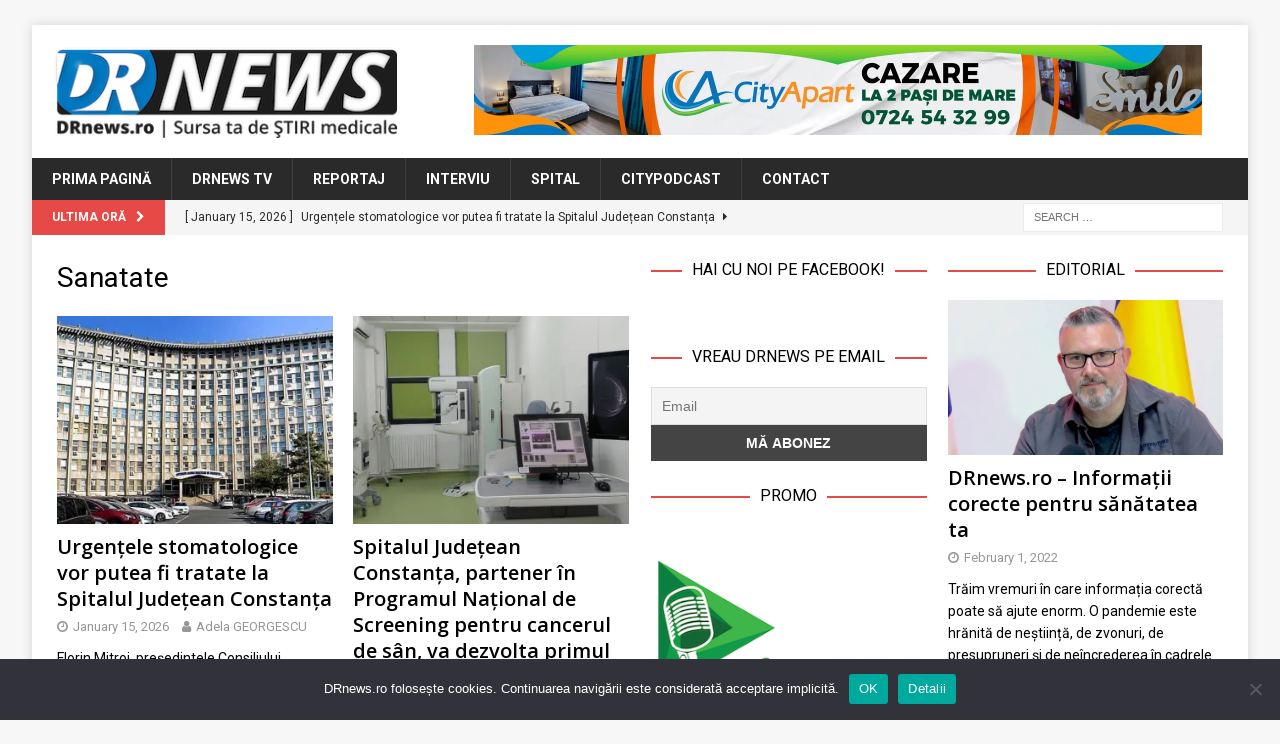

--- FILE ---
content_type: text/html; charset=UTF-8
request_url: https://www.drnews.ro/tag/sanatate/
body_size: 17887
content:
<!DOCTYPE html>
<html class="no-js mh-two-sb" lang="en-US">
<head>
<meta charset="UTF-8">
<meta name="viewport" content="width=device-width, initial-scale=1.0">
<link rel="profile" href="http://gmpg.org/xfn/11" />
<title>Sanatate &#8211; DRnews</title>

	  <meta name='robots' content='max-image-preview:large' />
<link rel='dns-prefetch' href='//stats.wp.com' />
<link rel='dns-prefetch' href='//fonts.googleapis.com' />
<link rel='dns-prefetch' href='//v0.wordpress.com' />
<link rel='preconnect' href='//i0.wp.com' />
<link rel="alternate" type="application/rss+xml" title="DRnews &raquo; Feed" href="https://www.drnews.ro/feed/" />
<link rel="alternate" type="application/rss+xml" title="DRnews &raquo; Comments Feed" href="https://www.drnews.ro/comments/feed/" />
<script type="text/javascript" id="wpp-js" src="https://www.drnews.ro/wp-content/plugins/wordpress-popular-posts/assets/js/wpp.min.js?ver=7.3.6" data-sampling="0" data-sampling-rate="100" data-api-url="https://www.drnews.ro/wp-json/wordpress-popular-posts" data-post-id="0" data-token="dab4981a21" data-lang="0" data-debug="0"></script>
<link rel="alternate" type="application/rss+xml" title="DRnews &raquo; Sanatate Tag Feed" href="https://www.drnews.ro/tag/sanatate/feed/" />
<style id='wp-img-auto-sizes-contain-inline-css' type='text/css'>
img:is([sizes=auto i],[sizes^="auto," i]){contain-intrinsic-size:3000px 1500px}
/*# sourceURL=wp-img-auto-sizes-contain-inline-css */
</style>
<style id='wp-emoji-styles-inline-css' type='text/css'>

	img.wp-smiley, img.emoji {
		display: inline !important;
		border: none !important;
		box-shadow: none !important;
		height: 1em !important;
		width: 1em !important;
		margin: 0 0.07em !important;
		vertical-align: -0.1em !important;
		background: none !important;
		padding: 0 !important;
	}
/*# sourceURL=wp-emoji-styles-inline-css */
</style>
<style id='wp-block-library-inline-css' type='text/css'>
:root{--wp-block-synced-color:#7a00df;--wp-block-synced-color--rgb:122,0,223;--wp-bound-block-color:var(--wp-block-synced-color);--wp-editor-canvas-background:#ddd;--wp-admin-theme-color:#007cba;--wp-admin-theme-color--rgb:0,124,186;--wp-admin-theme-color-darker-10:#006ba1;--wp-admin-theme-color-darker-10--rgb:0,107,160.5;--wp-admin-theme-color-darker-20:#005a87;--wp-admin-theme-color-darker-20--rgb:0,90,135;--wp-admin-border-width-focus:2px}@media (min-resolution:192dpi){:root{--wp-admin-border-width-focus:1.5px}}.wp-element-button{cursor:pointer}:root .has-very-light-gray-background-color{background-color:#eee}:root .has-very-dark-gray-background-color{background-color:#313131}:root .has-very-light-gray-color{color:#eee}:root .has-very-dark-gray-color{color:#313131}:root .has-vivid-green-cyan-to-vivid-cyan-blue-gradient-background{background:linear-gradient(135deg,#00d084,#0693e3)}:root .has-purple-crush-gradient-background{background:linear-gradient(135deg,#34e2e4,#4721fb 50%,#ab1dfe)}:root .has-hazy-dawn-gradient-background{background:linear-gradient(135deg,#faaca8,#dad0ec)}:root .has-subdued-olive-gradient-background{background:linear-gradient(135deg,#fafae1,#67a671)}:root .has-atomic-cream-gradient-background{background:linear-gradient(135deg,#fdd79a,#004a59)}:root .has-nightshade-gradient-background{background:linear-gradient(135deg,#330968,#31cdcf)}:root .has-midnight-gradient-background{background:linear-gradient(135deg,#020381,#2874fc)}:root{--wp--preset--font-size--normal:16px;--wp--preset--font-size--huge:42px}.has-regular-font-size{font-size:1em}.has-larger-font-size{font-size:2.625em}.has-normal-font-size{font-size:var(--wp--preset--font-size--normal)}.has-huge-font-size{font-size:var(--wp--preset--font-size--huge)}.has-text-align-center{text-align:center}.has-text-align-left{text-align:left}.has-text-align-right{text-align:right}.has-fit-text{white-space:nowrap!important}#end-resizable-editor-section{display:none}.aligncenter{clear:both}.items-justified-left{justify-content:flex-start}.items-justified-center{justify-content:center}.items-justified-right{justify-content:flex-end}.items-justified-space-between{justify-content:space-between}.screen-reader-text{border:0;clip-path:inset(50%);height:1px;margin:-1px;overflow:hidden;padding:0;position:absolute;width:1px;word-wrap:normal!important}.screen-reader-text:focus{background-color:#ddd;clip-path:none;color:#444;display:block;font-size:1em;height:auto;left:5px;line-height:normal;padding:15px 23px 14px;text-decoration:none;top:5px;width:auto;z-index:100000}html :where(.has-border-color){border-style:solid}html :where([style*=border-top-color]){border-top-style:solid}html :where([style*=border-right-color]){border-right-style:solid}html :where([style*=border-bottom-color]){border-bottom-style:solid}html :where([style*=border-left-color]){border-left-style:solid}html :where([style*=border-width]){border-style:solid}html :where([style*=border-top-width]){border-top-style:solid}html :where([style*=border-right-width]){border-right-style:solid}html :where([style*=border-bottom-width]){border-bottom-style:solid}html :where([style*=border-left-width]){border-left-style:solid}html :where(img[class*=wp-image-]){height:auto;max-width:100%}:where(figure){margin:0 0 1em}html :where(.is-position-sticky){--wp-admin--admin-bar--position-offset:var(--wp-admin--admin-bar--height,0px)}@media screen and (max-width:600px){html :where(.is-position-sticky){--wp-admin--admin-bar--position-offset:0px}}

/*# sourceURL=wp-block-library-inline-css */
</style><style id='global-styles-inline-css' type='text/css'>
:root{--wp--preset--aspect-ratio--square: 1;--wp--preset--aspect-ratio--4-3: 4/3;--wp--preset--aspect-ratio--3-4: 3/4;--wp--preset--aspect-ratio--3-2: 3/2;--wp--preset--aspect-ratio--2-3: 2/3;--wp--preset--aspect-ratio--16-9: 16/9;--wp--preset--aspect-ratio--9-16: 9/16;--wp--preset--color--black: #000000;--wp--preset--color--cyan-bluish-gray: #abb8c3;--wp--preset--color--white: #ffffff;--wp--preset--color--pale-pink: #f78da7;--wp--preset--color--vivid-red: #cf2e2e;--wp--preset--color--luminous-vivid-orange: #ff6900;--wp--preset--color--luminous-vivid-amber: #fcb900;--wp--preset--color--light-green-cyan: #7bdcb5;--wp--preset--color--vivid-green-cyan: #00d084;--wp--preset--color--pale-cyan-blue: #8ed1fc;--wp--preset--color--vivid-cyan-blue: #0693e3;--wp--preset--color--vivid-purple: #9b51e0;--wp--preset--gradient--vivid-cyan-blue-to-vivid-purple: linear-gradient(135deg,rgb(6,147,227) 0%,rgb(155,81,224) 100%);--wp--preset--gradient--light-green-cyan-to-vivid-green-cyan: linear-gradient(135deg,rgb(122,220,180) 0%,rgb(0,208,130) 100%);--wp--preset--gradient--luminous-vivid-amber-to-luminous-vivid-orange: linear-gradient(135deg,rgb(252,185,0) 0%,rgb(255,105,0) 100%);--wp--preset--gradient--luminous-vivid-orange-to-vivid-red: linear-gradient(135deg,rgb(255,105,0) 0%,rgb(207,46,46) 100%);--wp--preset--gradient--very-light-gray-to-cyan-bluish-gray: linear-gradient(135deg,rgb(238,238,238) 0%,rgb(169,184,195) 100%);--wp--preset--gradient--cool-to-warm-spectrum: linear-gradient(135deg,rgb(74,234,220) 0%,rgb(151,120,209) 20%,rgb(207,42,186) 40%,rgb(238,44,130) 60%,rgb(251,105,98) 80%,rgb(254,248,76) 100%);--wp--preset--gradient--blush-light-purple: linear-gradient(135deg,rgb(255,206,236) 0%,rgb(152,150,240) 100%);--wp--preset--gradient--blush-bordeaux: linear-gradient(135deg,rgb(254,205,165) 0%,rgb(254,45,45) 50%,rgb(107,0,62) 100%);--wp--preset--gradient--luminous-dusk: linear-gradient(135deg,rgb(255,203,112) 0%,rgb(199,81,192) 50%,rgb(65,88,208) 100%);--wp--preset--gradient--pale-ocean: linear-gradient(135deg,rgb(255,245,203) 0%,rgb(182,227,212) 50%,rgb(51,167,181) 100%);--wp--preset--gradient--electric-grass: linear-gradient(135deg,rgb(202,248,128) 0%,rgb(113,206,126) 100%);--wp--preset--gradient--midnight: linear-gradient(135deg,rgb(2,3,129) 0%,rgb(40,116,252) 100%);--wp--preset--font-size--small: 13px;--wp--preset--font-size--medium: 20px;--wp--preset--font-size--large: 36px;--wp--preset--font-size--x-large: 42px;--wp--preset--spacing--20: 0.44rem;--wp--preset--spacing--30: 0.67rem;--wp--preset--spacing--40: 1rem;--wp--preset--spacing--50: 1.5rem;--wp--preset--spacing--60: 2.25rem;--wp--preset--spacing--70: 3.38rem;--wp--preset--spacing--80: 5.06rem;--wp--preset--shadow--natural: 6px 6px 9px rgba(0, 0, 0, 0.2);--wp--preset--shadow--deep: 12px 12px 50px rgba(0, 0, 0, 0.4);--wp--preset--shadow--sharp: 6px 6px 0px rgba(0, 0, 0, 0.2);--wp--preset--shadow--outlined: 6px 6px 0px -3px rgb(255, 255, 255), 6px 6px rgb(0, 0, 0);--wp--preset--shadow--crisp: 6px 6px 0px rgb(0, 0, 0);}:where(.is-layout-flex){gap: 0.5em;}:where(.is-layout-grid){gap: 0.5em;}body .is-layout-flex{display: flex;}.is-layout-flex{flex-wrap: wrap;align-items: center;}.is-layout-flex > :is(*, div){margin: 0;}body .is-layout-grid{display: grid;}.is-layout-grid > :is(*, div){margin: 0;}:where(.wp-block-columns.is-layout-flex){gap: 2em;}:where(.wp-block-columns.is-layout-grid){gap: 2em;}:where(.wp-block-post-template.is-layout-flex){gap: 1.25em;}:where(.wp-block-post-template.is-layout-grid){gap: 1.25em;}.has-black-color{color: var(--wp--preset--color--black) !important;}.has-cyan-bluish-gray-color{color: var(--wp--preset--color--cyan-bluish-gray) !important;}.has-white-color{color: var(--wp--preset--color--white) !important;}.has-pale-pink-color{color: var(--wp--preset--color--pale-pink) !important;}.has-vivid-red-color{color: var(--wp--preset--color--vivid-red) !important;}.has-luminous-vivid-orange-color{color: var(--wp--preset--color--luminous-vivid-orange) !important;}.has-luminous-vivid-amber-color{color: var(--wp--preset--color--luminous-vivid-amber) !important;}.has-light-green-cyan-color{color: var(--wp--preset--color--light-green-cyan) !important;}.has-vivid-green-cyan-color{color: var(--wp--preset--color--vivid-green-cyan) !important;}.has-pale-cyan-blue-color{color: var(--wp--preset--color--pale-cyan-blue) !important;}.has-vivid-cyan-blue-color{color: var(--wp--preset--color--vivid-cyan-blue) !important;}.has-vivid-purple-color{color: var(--wp--preset--color--vivid-purple) !important;}.has-black-background-color{background-color: var(--wp--preset--color--black) !important;}.has-cyan-bluish-gray-background-color{background-color: var(--wp--preset--color--cyan-bluish-gray) !important;}.has-white-background-color{background-color: var(--wp--preset--color--white) !important;}.has-pale-pink-background-color{background-color: var(--wp--preset--color--pale-pink) !important;}.has-vivid-red-background-color{background-color: var(--wp--preset--color--vivid-red) !important;}.has-luminous-vivid-orange-background-color{background-color: var(--wp--preset--color--luminous-vivid-orange) !important;}.has-luminous-vivid-amber-background-color{background-color: var(--wp--preset--color--luminous-vivid-amber) !important;}.has-light-green-cyan-background-color{background-color: var(--wp--preset--color--light-green-cyan) !important;}.has-vivid-green-cyan-background-color{background-color: var(--wp--preset--color--vivid-green-cyan) !important;}.has-pale-cyan-blue-background-color{background-color: var(--wp--preset--color--pale-cyan-blue) !important;}.has-vivid-cyan-blue-background-color{background-color: var(--wp--preset--color--vivid-cyan-blue) !important;}.has-vivid-purple-background-color{background-color: var(--wp--preset--color--vivid-purple) !important;}.has-black-border-color{border-color: var(--wp--preset--color--black) !important;}.has-cyan-bluish-gray-border-color{border-color: var(--wp--preset--color--cyan-bluish-gray) !important;}.has-white-border-color{border-color: var(--wp--preset--color--white) !important;}.has-pale-pink-border-color{border-color: var(--wp--preset--color--pale-pink) !important;}.has-vivid-red-border-color{border-color: var(--wp--preset--color--vivid-red) !important;}.has-luminous-vivid-orange-border-color{border-color: var(--wp--preset--color--luminous-vivid-orange) !important;}.has-luminous-vivid-amber-border-color{border-color: var(--wp--preset--color--luminous-vivid-amber) !important;}.has-light-green-cyan-border-color{border-color: var(--wp--preset--color--light-green-cyan) !important;}.has-vivid-green-cyan-border-color{border-color: var(--wp--preset--color--vivid-green-cyan) !important;}.has-pale-cyan-blue-border-color{border-color: var(--wp--preset--color--pale-cyan-blue) !important;}.has-vivid-cyan-blue-border-color{border-color: var(--wp--preset--color--vivid-cyan-blue) !important;}.has-vivid-purple-border-color{border-color: var(--wp--preset--color--vivid-purple) !important;}.has-vivid-cyan-blue-to-vivid-purple-gradient-background{background: var(--wp--preset--gradient--vivid-cyan-blue-to-vivid-purple) !important;}.has-light-green-cyan-to-vivid-green-cyan-gradient-background{background: var(--wp--preset--gradient--light-green-cyan-to-vivid-green-cyan) !important;}.has-luminous-vivid-amber-to-luminous-vivid-orange-gradient-background{background: var(--wp--preset--gradient--luminous-vivid-amber-to-luminous-vivid-orange) !important;}.has-luminous-vivid-orange-to-vivid-red-gradient-background{background: var(--wp--preset--gradient--luminous-vivid-orange-to-vivid-red) !important;}.has-very-light-gray-to-cyan-bluish-gray-gradient-background{background: var(--wp--preset--gradient--very-light-gray-to-cyan-bluish-gray) !important;}.has-cool-to-warm-spectrum-gradient-background{background: var(--wp--preset--gradient--cool-to-warm-spectrum) !important;}.has-blush-light-purple-gradient-background{background: var(--wp--preset--gradient--blush-light-purple) !important;}.has-blush-bordeaux-gradient-background{background: var(--wp--preset--gradient--blush-bordeaux) !important;}.has-luminous-dusk-gradient-background{background: var(--wp--preset--gradient--luminous-dusk) !important;}.has-pale-ocean-gradient-background{background: var(--wp--preset--gradient--pale-ocean) !important;}.has-electric-grass-gradient-background{background: var(--wp--preset--gradient--electric-grass) !important;}.has-midnight-gradient-background{background: var(--wp--preset--gradient--midnight) !important;}.has-small-font-size{font-size: var(--wp--preset--font-size--small) !important;}.has-medium-font-size{font-size: var(--wp--preset--font-size--medium) !important;}.has-large-font-size{font-size: var(--wp--preset--font-size--large) !important;}.has-x-large-font-size{font-size: var(--wp--preset--font-size--x-large) !important;}
/*# sourceURL=global-styles-inline-css */
</style>

<style id='classic-theme-styles-inline-css' type='text/css'>
/*! This file is auto-generated */
.wp-block-button__link{color:#fff;background-color:#32373c;border-radius:9999px;box-shadow:none;text-decoration:none;padding:calc(.667em + 2px) calc(1.333em + 2px);font-size:1.125em}.wp-block-file__button{background:#32373c;color:#fff;text-decoration:none}
/*# sourceURL=/wp-includes/css/classic-themes.min.css */
</style>
<link rel='stylesheet' id='cookie-notice-front-css' href='https://www.drnews.ro/wp-content/plugins/cookie-notice/css/front.min.css?ver=2.5.11' type='text/css' media='all' />
<link rel='stylesheet' id='wordpress-popular-posts-css-css' href='https://www.drnews.ro/wp-content/plugins/wordpress-popular-posts/assets/css/wpp.css?ver=7.3.6' type='text/css' media='all' />
<link rel='stylesheet' id='wp-lightbox-2.min.css-css' href='https://www.drnews.ro/wp-content/plugins/wp-lightbox-2/styles/lightbox.min.css?ver=1.3.4' type='text/css' media='all' />
<link rel='stylesheet' id='mh-font-awesome-css' href='https://www.drnews.ro/wp-content/themes/mh-magazine/includes/font-awesome.min.css' type='text/css' media='all' />
<link rel='stylesheet' id='mh-magazine-css' href='https://www.drnews.ro/wp-content/themes/mh-magazine/style.css?ver=3.10.0' type='text/css' media='all' />
<link rel='stylesheet' id='mh-google-fonts-css' href='https://fonts.googleapis.com/css?family=Roboto:300,400,400italic,600,700' type='text/css' media='all' />
<style id='jetpack_facebook_likebox-inline-css' type='text/css'>
.widget_facebook_likebox {
	overflow: hidden;
}

/*# sourceURL=https://www.drnews.ro/wp-content/plugins/jetpack/modules/widgets/facebook-likebox/style.css */
</style>
<link rel='stylesheet' id='newsletter-css' href='https://www.drnews.ro/wp-content/plugins/newsletter/style.css?ver=9.1.0' type='text/css' media='all' />
<script type="text/javascript" id="cookie-notice-front-js-before">
/* <![CDATA[ */
var cnArgs = {"ajaxUrl":"https:\/\/www.drnews.ro\/wp-admin\/admin-ajax.php","nonce":"cb6619fab2","hideEffect":"fade","position":"bottom","onScroll":false,"onScrollOffset":100,"onClick":false,"cookieName":"cookie_notice_accepted","cookieTime":2592000,"cookieTimeRejected":2592000,"globalCookie":false,"redirection":false,"cache":false,"revokeCookies":false,"revokeCookiesOpt":"automatic"};

//# sourceURL=cookie-notice-front-js-before
/* ]]> */
</script>
<script type="text/javascript" src="https://www.drnews.ro/wp-content/plugins/cookie-notice/js/front.min.js?ver=2.5.11" id="cookie-notice-front-js"></script>
<script type="text/javascript" src="https://www.drnews.ro/wp-includes/js/jquery/jquery.min.js?ver=3.7.1" id="jquery-core-js"></script>
<script type="text/javascript" src="https://www.drnews.ro/wp-includes/js/jquery/jquery-migrate.min.js?ver=3.4.1" id="jquery-migrate-js"></script>
<script type="text/javascript" src="https://www.drnews.ro/wp-content/themes/mh-magazine/js/scripts.js?ver=3.10.0" id="mh-scripts-js"></script>
<link rel="https://api.w.org/" href="https://www.drnews.ro/wp-json/" /><link rel="alternate" title="JSON" type="application/json" href="https://www.drnews.ro/wp-json/wp/v2/tags/161" /><link rel="EditURI" type="application/rsd+xml" title="RSD" href="https://www.drnews.ro/xmlrpc.php?rsd" />
<meta name="generator" content="WordPress 6.9" />

<!-- This site is using AdRotate v5.17.2 to display their advertisements - https://ajdg.solutions/ -->
<!-- AdRotate CSS -->
<style type="text/css" media="screen">
	.g { margin:0px; padding:0px; overflow:hidden; line-height:1; zoom:1; }
	.g img { height:auto; }
	.g-col { position:relative; float:left; }
	.g-col:first-child { margin-left: 0; }
	.g-col:last-child { margin-right: 0; }
	.g-1 { width:100%; max-width:728px; height:100%; max-height:90px; margin: 0 auto; }
	.g-2 { min-width:2px; max-width:14448px; margin: 0 auto; }
	.b-2 { margin:2px; }
	.g-3 { min-width:2px; max-width:3648px; margin: 0 auto; }
	.b-3 { margin:2px; }
	.g-4 { width:100%; max-width:300px; height:100%; max-height:250px; margin: 0 auto; }
	@media only screen and (max-width: 480px) {
		.g-col, .g-dyn, .g-single { width:100%; margin-left:0; margin-right:0; }
	}
</style>
<!-- /AdRotate CSS -->

	<link rel="preconnect" href="https://fonts.googleapis.com">
	<link rel="preconnect" href="https://fonts.gstatic.com">
	<link href='https://fonts.googleapis.com/css2?display=swap&family=Roboto&family=Open+Sans:wght@600' rel='stylesheet'><!-- Global site tag (gtag.js) - Google Analytics -->
<script async src="https://www.googletagmanager.com/gtag/js?id=UA-218778133-1"></script>
<script>
  window.dataLayer = window.dataLayer || [];
  function gtag(){dataLayer.push(arguments);}
  gtag('js', new Date());

  gtag('config', 'UA-218778133-1');
</script>

<meta name="facebook-domain-verification" content="v3zxm6pe6k6n85uyaheumbmr2ynsyg" />	<style>img#wpstats{display:none}</style>
		            <style id="wpp-loading-animation-styles">@-webkit-keyframes bgslide{from{background-position-x:0}to{background-position-x:-200%}}@keyframes bgslide{from{background-position-x:0}to{background-position-x:-200%}}.wpp-widget-block-placeholder,.wpp-shortcode-placeholder{margin:0 auto;width:60px;height:3px;background:#dd3737;background:linear-gradient(90deg,#dd3737 0%,#571313 10%,#dd3737 100%);background-size:200% auto;border-radius:3px;-webkit-animation:bgslide 1s infinite linear;animation:bgslide 1s infinite linear}</style>
            <!--[if lt IE 9]>
<script src="https://www.drnews.ro/wp-content/themes/mh-magazine/js/css3-mediaqueries.js"></script>
<![endif]-->
<style type="text/css">
.entry-content { font-size: 15px; font-size: 0.9375rem; }
h1, h2, h3, h4, h5, h6, .mh-custom-posts-small-title { font-family: "Roboto"; }
body { font-family: "Roboto"; }
</style>

<!-- Jetpack Open Graph Tags -->
<meta property="og:type" content="website" />
<meta property="og:title" content="Sanatate &#8211; DRnews" />
<meta property="og:url" content="https://www.drnews.ro/tag/sanatate/" />
<meta property="og:site_name" content="DRnews" />
<meta property="og:image" content="https://i0.wp.com/www.drnews.ro/wp-content/uploads/2022/01/cropped-DRnews-favicon.png?fit=512%2C512&#038;ssl=1" />
<meta property="og:image:width" content="512" />
<meta property="og:image:height" content="512" />
<meta property="og:image:alt" content="" />
<meta property="og:locale" content="en_US" />
<meta name="twitter:site" content="@boioglu" />

<!-- End Jetpack Open Graph Tags -->
<link rel="icon" href="https://i0.wp.com/www.drnews.ro/wp-content/uploads/2022/01/cropped-DRnews-favicon.png?fit=32%2C32&#038;ssl=1" sizes="32x32" />
<link rel="icon" href="https://i0.wp.com/www.drnews.ro/wp-content/uploads/2022/01/cropped-DRnews-favicon.png?fit=192%2C192&#038;ssl=1" sizes="192x192" />
<link rel="apple-touch-icon" href="https://i0.wp.com/www.drnews.ro/wp-content/uploads/2022/01/cropped-DRnews-favicon.png?fit=180%2C180&#038;ssl=1" />
<meta name="msapplication-TileImage" content="https://i0.wp.com/www.drnews.ro/wp-content/uploads/2022/01/cropped-DRnews-favicon.png?fit=270%2C270&#038;ssl=1" />
	<style id="egf-frontend-styles" type="text/css">
		h1 {font-family: 'Roboto', sans-serif;font-style: normal;font-weight: 400;} h3 {font-family: 'Open Sans', sans-serif;font-style: normal;font-weight: 600;} h4 {font-family: 'Roboto', sans-serif;font-style: normal;font-weight: 400;} p {} h2 {} h5 {} h6 {} 	</style>
	</head>
<body id="mh-mobile" class="archive tag tag-sanatate tag-161 wp-custom-logo wp-theme-mh-magazine cookies-not-set mh-boxed-layout mh-right-sb mh-loop-layout4 mh-widget-layout8 mh-loop-hide-caption" itemscope="itemscope" itemtype="https://schema.org/WebPage">
<div class="mh-container mh-container-outer">
<div class="mh-header-nav-mobile clearfix"></div>
<header class="mh-header" itemscope="itemscope" itemtype="https://schema.org/WPHeader">
	<div class="mh-container mh-container-inner clearfix">
		<div class="mh-custom-header clearfix">
<div class="mh-header-columns mh-row clearfix">
<div class="mh-col-1-3 mh-site-identity">
<div class="mh-site-logo" role="banner" itemscope="itemscope" itemtype="https://schema.org/Brand">
<a href="https://www.drnews.ro/" class="custom-logo-link" rel="home"><img width="352" height="95" src="https://i0.wp.com/www.drnews.ro/wp-content/uploads/2022/01/DRnews-Logo-Header.png?fit=352%2C95&amp;ssl=1" class="custom-logo" alt="DRnews Logo Header" decoding="async" srcset="https://i0.wp.com/www.drnews.ro/wp-content/uploads/2022/01/DRnews-Logo-Header.png?w=352&amp;ssl=1 352w, https://i0.wp.com/www.drnews.ro/wp-content/uploads/2022/01/DRnews-Logo-Header.png?resize=300%2C81&amp;ssl=1 300w" sizes="(max-width: 352px) 100vw, 352px" /></a></div>
</div>
<aside class="mh-col-2-3 mh-header-widget-2">
<div id="text-3" class="mh-widget mh-header-2 widget_text">			<div class="textwidget"><div class="g g-1"><div class="g-dyn a-6 c-1"><a class="gofollow" data-track="NiwxLDYw" href="https://www.cityapart.ro/" target="_blank"><img decoding="async" src="https://i0.wp.com/www.drnews.ro/wp-content/uploads/2023/08/banner_CityApart_728x90.jpg?ssl=1" /></a></div><div class="g-dyn a-3 c-2"><div align="center"><a class="gofollow" data-track="MywxLDYw" href="https://www.citydigital.ro" target="_blank"><img decoding="async" src="https://i0.wp.com/www.drnews.ro/wp-content/uploads/2023/09/banner_CityDigital_728x90_v01.jpg?ssl=1" /></a></div></div></div>
</div>
		</div></aside>
</div>
</div>
	</div>
	<div class="mh-main-nav-wrap">
		<nav class="mh-navigation mh-main-nav mh-container mh-container-inner clearfix" itemscope="itemscope" itemtype="https://schema.org/SiteNavigationElement">
			<div class="menu-menu-main-navigation-container"><ul id="menu-menu-main-navigation" class="menu"><li id="menu-item-73" class="menu-item menu-item-type-post_type menu-item-object-page menu-item-home menu-item-73"><a href="https://www.drnews.ro/">Prima Pagină</a></li>
<li id="menu-item-74" class="menu-item menu-item-type-taxonomy menu-item-object-category menu-item-74"><a href="https://www.drnews.ro/category/tv/">DRnews TV</a></li>
<li id="menu-item-76" class="menu-item menu-item-type-taxonomy menu-item-object-category menu-item-76"><a href="https://www.drnews.ro/category/reportaj/">Reportaj</a></li>
<li id="menu-item-6834" class="menu-item menu-item-type-taxonomy menu-item-object-category menu-item-6834"><a href="https://www.drnews.ro/category/interviu/">Interviu</a></li>
<li id="menu-item-6835" class="menu-item menu-item-type-taxonomy menu-item-object-category menu-item-6835"><a href="https://www.drnews.ro/category/spital/">Spital</a></li>
<li id="menu-item-79" class="menu-item menu-item-type-custom menu-item-object-custom menu-item-79"><a href="https://www.citypodcast.ro">CityPodcast</a></li>
<li id="menu-item-80" class="menu-item menu-item-type-post_type menu-item-object-page menu-item-80"><a href="https://www.drnews.ro/contact/">Contact</a></li>
</ul></div>		</nav>
	</div>
	</header>
	<div class="mh-subheader">
		<div class="mh-container mh-container-inner mh-row clearfix">
							<div class="mh-header-bar-content mh-header-bar-bottom-left mh-col-2-3 clearfix">
											<div class="mh-header-ticker mh-header-ticker-bottom">
							<div class="mh-ticker-bottom">
			<div class="mh-ticker-title mh-ticker-title-bottom">
			Ultima Oră<i class="fa fa-chevron-right"></i>		</div>
		<div class="mh-ticker-content mh-ticker-content-bottom">
		<ul id="mh-ticker-loop-bottom">				<li class="mh-ticker-item mh-ticker-item-bottom">
					<a href="https://www.drnews.ro/urgentele-stomatologice-vor-putea-fi-tratate-la-spitalul-judetean-constanta/" title="Urgențele stomatologice vor putea fi tratate la Spitalul Județean Constanța">
						<span class="mh-ticker-item-date mh-ticker-item-date-bottom">
                        	[ January 15, 2026 ]                        </span>
						<span class="mh-ticker-item-title mh-ticker-item-title-bottom">
							Urgențele stomatologice vor putea fi tratate la Spitalul Județean Constanța						</span>
													<span class="mh-ticker-item-cat mh-ticker-item-cat-bottom">
								<i class="fa fa-caret-right"></i>
																Administratie							</span>
											</a>
				</li>				<li class="mh-ticker-item mh-ticker-item-bottom">
					<a href="https://www.drnews.ro/spitalul-judetean-constanta-partener-in-programul-national-de-screening-pentru-cancerul-de-san-va-dezvolta-primul-centru-regional-de-screening-din-regiunea-sud-est/" title="Spitalul Județean Constanța, partener în Programul Național de Screening pentru cancerul de sân, va dezvolta primul centru regional de screening din regiunea sud-est">
						<span class="mh-ticker-item-date mh-ticker-item-date-bottom">
                        	[ January 15, 2026 ]                        </span>
						<span class="mh-ticker-item-title mh-ticker-item-title-bottom">
							Spitalul Județean Constanța, partener în Programul Național de Screening pentru cancerul de sân, va dezvolta primul centru regional de screening din regiunea sud-est						</span>
													<span class="mh-ticker-item-cat mh-ticker-item-cat-bottom">
								<i class="fa fa-caret-right"></i>
																Comunicat de Presa							</span>
											</a>
				</li>				<li class="mh-ticker-item mh-ticker-item-bottom">
					<a href="https://www.drnews.ro/salvati-copiii-si-fundatia-omv-petrom-publica-raportul-de-impact-al-celei-de-a-doua-editii-a-programului-primul-pas-spre-sanatate/" title="Salvați Copiii și Fundația OMV Petrom publică raportul de impact al celei de-a doua ediții a programului „Primul pas spre sănătate”   ">
						<span class="mh-ticker-item-date mh-ticker-item-date-bottom">
                        	[ January 15, 2026 ]                        </span>
						<span class="mh-ticker-item-title mh-ticker-item-title-bottom">
							Salvați Copiii și Fundația OMV Petrom publică raportul de impact al celei de-a doua ediții a programului „Primul pas spre sănătate”   						</span>
													<span class="mh-ticker-item-cat mh-ticker-item-cat-bottom">
								<i class="fa fa-caret-right"></i>
																Comunicat de Presa							</span>
											</a>
				</li>				<li class="mh-ticker-item mh-ticker-item-bottom">
					<a href="https://www.drnews.ro/consiliul-judetean-brasov-doreste-digitalizarea-a-patru-spitale/" title="Consiliul Județean Brașov dorește digitalizarea a patru spitale">
						<span class="mh-ticker-item-date mh-ticker-item-date-bottom">
                        	[ January 14, 2026 ]                        </span>
						<span class="mh-ticker-item-title mh-ticker-item-title-bottom">
							Consiliul Județean Brașov dorește digitalizarea a patru spitale						</span>
													<span class="mh-ticker-item-cat mh-ticker-item-cat-bottom">
								<i class="fa fa-caret-right"></i>
																Administratie							</span>
											</a>
				</li>				<li class="mh-ticker-item mh-ticker-item-bottom">
					<a href="https://www.drnews.ro/simptome-si-sanatate-mintala-in-topul-cautarilor-globale-pe-chatgpt-in-2025-ce-inseamna-asta-pentru-brandurile-de-sanatate-din-romania-in-2026/" title="„Simptome” și „sănătate mintală”, în topul căutărilor globale pe ChatGPT în 2025. Ce înseamnă asta pentru brandurile de sănătate din România în 2026">
						<span class="mh-ticker-item-date mh-ticker-item-date-bottom">
                        	[ January 14, 2026 ]                        </span>
						<span class="mh-ticker-item-title mh-ticker-item-title-bottom">
							„Simptome” și „sănătate mintală”, în topul căutărilor globale pe ChatGPT în 2025. Ce înseamnă asta pentru brandurile de sănătate din România în 2026						</span>
													<span class="mh-ticker-item-cat mh-ticker-item-cat-bottom">
								<i class="fa fa-caret-right"></i>
																Comunicat de Presa							</span>
											</a>
				</li>		</ul>
	</div>
</div>						</div>
									</div>
										<div class="mh-header-bar-content mh-header-bar-bottom-right mh-col-1-3 clearfix">
											<aside class="mh-header-search mh-header-search-bottom">
							<form role="search" method="get" class="search-form" action="https://www.drnews.ro/">
				<label>
					<span class="screen-reader-text">Search for:</span>
					<input type="search" class="search-field" placeholder="Search &hellip;" value="" name="s" />
				</label>
				<input type="submit" class="search-submit" value="Search" />
			</form>						</aside>
									</div>
					</div>
	</div>
<div class="mh-wrapper clearfix">
	<div class="mh-main clearfix">
		<div id="main-content" class="mh-loop mh-content" role="main">				<header class="page-header"><h1 class="page-title">Sanatate</h1>				</header><div class="mh-row mh-posts-grid clearfix">
<div class="mh-col-1-2 mh-posts-grid-col clearfix">
<article class="post-12666 format-standard mh-posts-grid-item clearfix">
	<figure class="mh-posts-grid-thumb">
		<a class="mh-thumb-icon mh-thumb-icon-small-mobile" href="https://www.drnews.ro/urgentele-stomatologice-vor-putea-fi-tratate-la-spitalul-judetean-constanta/" title="Urgențele stomatologice vor putea fi tratate la Spitalul Județean Constanța"><img width="326" height="245" src="https://i0.wp.com/www.drnews.ro/wp-content/uploads/2022/06/spitalul-judetean-constanta.jpg?resize=326%2C245&amp;ssl=1" class="attachment-mh-magazine-medium size-mh-magazine-medium wp-post-image" alt="" decoding="async" fetchpriority="high" srcset="https://i0.wp.com/www.drnews.ro/wp-content/uploads/2022/06/spitalul-judetean-constanta.jpg?resize=678%2C509&amp;ssl=1 678w, https://i0.wp.com/www.drnews.ro/wp-content/uploads/2022/06/spitalul-judetean-constanta.jpg?resize=326%2C245&amp;ssl=1 326w, https://i0.wp.com/www.drnews.ro/wp-content/uploads/2022/06/spitalul-judetean-constanta.jpg?resize=80%2C60&amp;ssl=1 80w, https://i0.wp.com/www.drnews.ro/wp-content/uploads/2022/06/spitalul-judetean-constanta.jpg?zoom=3&amp;resize=326%2C245&amp;ssl=1 978w" sizes="(max-width: 326px) 100vw, 326px" />		</a>
					<div class="mh-image-caption mh-posts-grid-caption">
				Administratie			</div>
			</figure>
	<h3 class="entry-title mh-posts-grid-title">
		<a href="https://www.drnews.ro/urgentele-stomatologice-vor-putea-fi-tratate-la-spitalul-judetean-constanta/" title="Urgențele stomatologice vor putea fi tratate la Spitalul Județean Constanța" rel="bookmark">
			Urgențele stomatologice vor putea fi tratate la Spitalul Județean Constanța		</a>
	</h3>
	<div class="mh-meta entry-meta">
<span class="entry-meta-date updated"><i class="fa fa-clock-o"></i><a href="https://www.drnews.ro/2026/01/">January 15, 2026</a></span>
<span class="entry-meta-author author vcard"><i class="fa fa-user"></i><a class="fn" href="https://www.drnews.ro/author/cosmin79/">Adela GEORGESCU</a></span>
</div>
	<div class="mh-posts-grid-excerpt clearfix">
		<div class="mh-excerpt"><p>Florin Mitroi, președintele Consiliului Județean Constanța, a anunțat că la Unitatea de Primire Urgențe a Spitalului Județean Constanța vor putea fi tratate urgențele stomatologice. ”În curând, la UPU (Spitalul Județean „Sf. Apostol Andrei”), va funcționa <a class="mh-excerpt-more" href="https://www.drnews.ro/urgentele-stomatologice-vor-putea-fi-tratate-la-spitalul-judetean-constanta/" title="Urgențele stomatologice vor putea fi tratate la Spitalul Județean Constanța">[&#8230;]</a></p>
</div>	</div>
</article></div>
<div class="mh-col-1-2 mh-posts-grid-col clearfix">
<article class="post-12663 format-standard mh-posts-grid-item clearfix">
	<figure class="mh-posts-grid-thumb">
		<a class="mh-thumb-icon mh-thumb-icon-small-mobile" href="https://www.drnews.ro/spitalul-judetean-constanta-partener-in-programul-national-de-screening-pentru-cancerul-de-san-va-dezvolta-primul-centru-regional-de-screening-din-regiunea-sud-est/" title="Spitalul Județean Constanța, partener în Programul Național de Screening pentru cancerul de sân, va dezvolta primul centru regional de screening din regiunea sud-est"><img width="326" height="245" src="https://i0.wp.com/www.drnews.ro/wp-content/uploads/2026/01/1.jpeg?resize=326%2C245&amp;ssl=1" class="attachment-mh-magazine-medium size-mh-magazine-medium wp-post-image" alt="" decoding="async" srcset="https://i0.wp.com/www.drnews.ro/wp-content/uploads/2026/01/1.jpeg?resize=678%2C509&amp;ssl=1 678w, https://i0.wp.com/www.drnews.ro/wp-content/uploads/2026/01/1.jpeg?resize=326%2C245&amp;ssl=1 326w, https://i0.wp.com/www.drnews.ro/wp-content/uploads/2026/01/1.jpeg?resize=80%2C60&amp;ssl=1 80w, https://i0.wp.com/www.drnews.ro/wp-content/uploads/2026/01/1.jpeg?zoom=3&amp;resize=326%2C245&amp;ssl=1 978w" sizes="(max-width: 326px) 100vw, 326px" />		</a>
					<div class="mh-image-caption mh-posts-grid-caption">
				Comunicat de Presa			</div>
			</figure>
	<h3 class="entry-title mh-posts-grid-title">
		<a href="https://www.drnews.ro/spitalul-judetean-constanta-partener-in-programul-national-de-screening-pentru-cancerul-de-san-va-dezvolta-primul-centru-regional-de-screening-din-regiunea-sud-est/" title="Spitalul Județean Constanța, partener în Programul Național de Screening pentru cancerul de sân, va dezvolta primul centru regional de screening din regiunea sud-est" rel="bookmark">
			Spitalul Județean Constanța, partener în Programul Național de Screening pentru cancerul de sân, va dezvolta primul centru regional de screening din regiunea sud-est		</a>
	</h3>
	<div class="mh-meta entry-meta">
<span class="entry-meta-date updated"><i class="fa fa-clock-o"></i><a href="https://www.drnews.ro/2026/01/">January 15, 2026</a></span>
<span class="entry-meta-author author vcard"><i class="fa fa-user"></i><a class="fn" href="https://www.drnews.ro/author/cosmin79/">Adela GEORGESCU</a></span>
</div>
	<div class="mh-posts-grid-excerpt clearfix">
		<div class="mh-excerpt"><p>Spitalul Clinic Județean de Urgență „Sf. Apostol Andrei” Constanța a devenit partener în cadrul Programului Național de Screening pentru Cancerul de Sân și va dezvolta primul centru regional de screening dedicat depistării precoce a cancerului <a class="mh-excerpt-more" href="https://www.drnews.ro/spitalul-judetean-constanta-partener-in-programul-national-de-screening-pentru-cancerul-de-san-va-dezvolta-primul-centru-regional-de-screening-din-regiunea-sud-est/" title="Spitalul Județean Constanța, partener în Programul Național de Screening pentru cancerul de sân, va dezvolta primul centru regional de screening din regiunea sud-est">[&#8230;]</a></p>
</div>	</div>
</article></div>
</div>
<div class="mh-row mh-posts-grid mh-posts-grid-more clearfix">
<div class="mh-col-1-2 mh-posts-grid-col clearfix">
<article class="post-12660 format-standard mh-posts-grid-item clearfix">
	<figure class="mh-posts-grid-thumb">
		<a class="mh-thumb-icon mh-thumb-icon-small-mobile" href="https://www.drnews.ro/salvati-copiii-si-fundatia-omv-petrom-publica-raportul-de-impact-al-celei-de-a-doua-editii-a-programului-primul-pas-spre-sanatate/" title="Salvați Copiii și Fundația OMV Petrom publică raportul de impact al celei de-a doua ediții a programului „Primul pas spre sănătate”   "><img width="326" height="245" src="https://i0.wp.com/www.drnews.ro/wp-content/uploads/2026/01/Foto-Salvati-Copiii.jpg?resize=326%2C245&amp;ssl=1" class="attachment-mh-magazine-medium size-mh-magazine-medium wp-post-image" alt="" decoding="async" srcset="https://i0.wp.com/www.drnews.ro/wp-content/uploads/2026/01/Foto-Salvati-Copiii.jpg?resize=678%2C509&amp;ssl=1 678w, https://i0.wp.com/www.drnews.ro/wp-content/uploads/2026/01/Foto-Salvati-Copiii.jpg?resize=326%2C245&amp;ssl=1 326w, https://i0.wp.com/www.drnews.ro/wp-content/uploads/2026/01/Foto-Salvati-Copiii.jpg?resize=80%2C60&amp;ssl=1 80w, https://i0.wp.com/www.drnews.ro/wp-content/uploads/2026/01/Foto-Salvati-Copiii.jpg?zoom=3&amp;resize=326%2C245&amp;ssl=1 978w" sizes="(max-width: 326px) 100vw, 326px" />		</a>
					<div class="mh-image-caption mh-posts-grid-caption">
				Comunicat de Presa			</div>
			</figure>
	<h3 class="entry-title mh-posts-grid-title">
		<a href="https://www.drnews.ro/salvati-copiii-si-fundatia-omv-petrom-publica-raportul-de-impact-al-celei-de-a-doua-editii-a-programului-primul-pas-spre-sanatate/" title="Salvați Copiii și Fundația OMV Petrom publică raportul de impact al celei de-a doua ediții a programului „Primul pas spre sănătate”   " rel="bookmark">
			Salvați Copiii și Fundația OMV Petrom publică raportul de impact al celei de-a doua ediții a programului „Primul pas spre sănătate”   		</a>
	</h3>
	<div class="mh-meta entry-meta">
<span class="entry-meta-date updated"><i class="fa fa-clock-o"></i><a href="https://www.drnews.ro/2026/01/">January 15, 2026</a></span>
<span class="entry-meta-author author vcard"><i class="fa fa-user"></i><a class="fn" href="https://www.drnews.ro/author/cosmin79/">Adela GEORGESCU</a></span>
</div>
	<div class="mh-posts-grid-excerpt clearfix">
		<div class="mh-excerpt"><p>Programul „Primul pas spre sănătate”, implementat de Salvați Copiii România și finanțat de Fundația OMV Petrom, reprezintă cea mai amplă investiție din România în susținerea sănătății timpurii pentru viitoarele mame și nou-născuți, prin intermediul medicinei <a class="mh-excerpt-more" href="https://www.drnews.ro/salvati-copiii-si-fundatia-omv-petrom-publica-raportul-de-impact-al-celei-de-a-doua-editii-a-programului-primul-pas-spre-sanatate/" title="Salvați Copiii și Fundația OMV Petrom publică raportul de impact al celei de-a doua ediții a programului „Primul pas spre sănătate”   ">[&#8230;]</a></p>
</div>	</div>
</article></div>
<div class="mh-col-1-2 mh-posts-grid-col clearfix">
<article class="post-12658 format-standard mh-posts-grid-item clearfix">
	<figure class="mh-posts-grid-thumb">
		<a class="mh-thumb-icon mh-thumb-icon-small-mobile" href="https://www.drnews.ro/consiliul-judetean-brasov-doreste-digitalizarea-a-patru-spitale/" title="Consiliul Județean Brașov dorește digitalizarea a patru spitale"><img width="326" height="245" src="https://i0.wp.com/www.drnews.ro/wp-content/uploads/2026/01/spitalul-judtean-brasov.jpg?resize=326%2C245&amp;ssl=1" class="attachment-mh-magazine-medium size-mh-magazine-medium wp-post-image" alt="" decoding="async" loading="lazy" srcset="https://i0.wp.com/www.drnews.ro/wp-content/uploads/2026/01/spitalul-judtean-brasov.jpg?resize=678%2C509&amp;ssl=1 678w, https://i0.wp.com/www.drnews.ro/wp-content/uploads/2026/01/spitalul-judtean-brasov.jpg?resize=326%2C245&amp;ssl=1 326w, https://i0.wp.com/www.drnews.ro/wp-content/uploads/2026/01/spitalul-judtean-brasov.jpg?resize=80%2C60&amp;ssl=1 80w, https://i0.wp.com/www.drnews.ro/wp-content/uploads/2026/01/spitalul-judtean-brasov.jpg?zoom=3&amp;resize=326%2C245&amp;ssl=1 978w" sizes="auto, (max-width: 326px) 100vw, 326px" />		</a>
					<div class="mh-image-caption mh-posts-grid-caption">
				Administratie			</div>
			</figure>
	<h3 class="entry-title mh-posts-grid-title">
		<a href="https://www.drnews.ro/consiliul-judetean-brasov-doreste-digitalizarea-a-patru-spitale/" title="Consiliul Județean Brașov dorește digitalizarea a patru spitale" rel="bookmark">
			Consiliul Județean Brașov dorește digitalizarea a patru spitale		</a>
	</h3>
	<div class="mh-meta entry-meta">
<span class="entry-meta-date updated"><i class="fa fa-clock-o"></i><a href="https://www.drnews.ro/2026/01/">January 14, 2026</a></span>
<span class="entry-meta-author author vcard"><i class="fa fa-user"></i><a class="fn" href="https://www.drnews.ro/author/cosmin79/">Adela GEORGESCU</a></span>
</div>
	<div class="mh-posts-grid-excerpt clearfix">
		<div class="mh-excerpt"><p>Consiliul Judeţean Braşov desfăşoară în prezent patru proceduri de achiziţie, cu o valoare totală de 15.137.000 lei fără TVA, privind soluţii pentru implementarea şi/sau îmbunătățirea software-ului clinic și nonclinic, precum și a interoperabilității activităţilor realizate <a class="mh-excerpt-more" href="https://www.drnews.ro/consiliul-judetean-brasov-doreste-digitalizarea-a-patru-spitale/" title="Consiliul Județean Brașov dorește digitalizarea a patru spitale">[&#8230;]</a></p>
</div>	</div>
</article></div>
</div>
<div class="mh-row mh-posts-grid mh-posts-grid-more clearfix">
<div class="mh-col-1-2 mh-posts-grid-col clearfix">
<article class="post-12655 format-standard mh-posts-grid-item clearfix">
	<figure class="mh-posts-grid-thumb">
		<a class="mh-thumb-icon mh-thumb-icon-small-mobile" href="https://www.drnews.ro/simptome-si-sanatate-mintala-in-topul-cautarilor-globale-pe-chatgpt-in-2025-ce-inseamna-asta-pentru-brandurile-de-sanatate-din-romania-in-2026/" title="„Simptome” și „sănătate mintală”, în topul căutărilor globale pe ChatGPT în 2025. Ce înseamnă asta pentru brandurile de sănătate din România în 2026"><img width="326" height="245" src="https://i0.wp.com/www.drnews.ro/wp-content/uploads/2026/01/Andreea-Cristea_MPR-Agency.jpeg?resize=326%2C245&amp;ssl=1" class="attachment-mh-magazine-medium size-mh-magazine-medium wp-post-image" alt="" decoding="async" loading="lazy" srcset="https://i0.wp.com/www.drnews.ro/wp-content/uploads/2026/01/Andreea-Cristea_MPR-Agency.jpeg?resize=678%2C509&amp;ssl=1 678w, https://i0.wp.com/www.drnews.ro/wp-content/uploads/2026/01/Andreea-Cristea_MPR-Agency.jpeg?resize=326%2C245&amp;ssl=1 326w, https://i0.wp.com/www.drnews.ro/wp-content/uploads/2026/01/Andreea-Cristea_MPR-Agency.jpeg?resize=80%2C60&amp;ssl=1 80w, https://i0.wp.com/www.drnews.ro/wp-content/uploads/2026/01/Andreea-Cristea_MPR-Agency.jpeg?zoom=3&amp;resize=326%2C245&amp;ssl=1 978w" sizes="auto, (max-width: 326px) 100vw, 326px" />		</a>
					<div class="mh-image-caption mh-posts-grid-caption">
				Comunicat de Presa			</div>
			</figure>
	<h3 class="entry-title mh-posts-grid-title">
		<a href="https://www.drnews.ro/simptome-si-sanatate-mintala-in-topul-cautarilor-globale-pe-chatgpt-in-2025-ce-inseamna-asta-pentru-brandurile-de-sanatate-din-romania-in-2026/" title="„Simptome” și „sănătate mintală”, în topul căutărilor globale pe ChatGPT în 2025. Ce înseamnă asta pentru brandurile de sănătate din România în 2026" rel="bookmark">
			„Simptome” și „sănătate mintală”, în topul căutărilor globale pe ChatGPT în 2025. Ce înseamnă asta pentru brandurile de sănătate din România în 2026		</a>
	</h3>
	<div class="mh-meta entry-meta">
<span class="entry-meta-date updated"><i class="fa fa-clock-o"></i><a href="https://www.drnews.ro/2026/01/">January 14, 2026</a></span>
<span class="entry-meta-author author vcard"><i class="fa fa-user"></i><a class="fn" href="https://www.drnews.ro/author/cosmin79/">Adela GEORGESCU</a></span>
</div>
	<div class="mh-posts-grid-excerpt clearfix">
		<div class="mh-excerpt"><p>La nivel global, „simptome” și „sănătate mintală” se mențin în topul celor mai căutate subiecte pe ChatGPT, potrivit concluziilor prezentate la reuniunea anuală GHMC – Global Health Marketing &amp; Communications, cea mai mare rețea globală <a class="mh-excerpt-more" href="https://www.drnews.ro/simptome-si-sanatate-mintala-in-topul-cautarilor-globale-pe-chatgpt-in-2025-ce-inseamna-asta-pentru-brandurile-de-sanatate-din-romania-in-2026/" title="„Simptome” și „sănătate mintală”, în topul căutărilor globale pe ChatGPT în 2025. Ce înseamnă asta pentru brandurile de sănătate din România în 2026">[&#8230;]</a></p>
</div>	</div>
</article></div>
<div class="mh-col-1-2 mh-posts-grid-col clearfix">
<article class="post-12653 format-standard mh-posts-grid-item clearfix">
	<figure class="mh-posts-grid-thumb">
		<a class="mh-thumb-icon mh-thumb-icon-small-mobile" href="https://www.drnews.ro/peste-12-400-de-parinti-au-apelat-serviciul-de-telemedicina-alopedi-in-anul-2025-in-judetul-cluj/" title="Peste 12.400 de părinți au apelat serviciul de telemedicină ALOPEDI în anul 2025, în județul Cluj"><img width="326" height="245" src="https://i0.wp.com/www.drnews.ro/wp-content/uploads/2023/01/consiliul-judetean-cluj.jpg?resize=326%2C245&amp;ssl=1" class="attachment-mh-magazine-medium size-mh-magazine-medium wp-post-image" alt="" decoding="async" loading="lazy" srcset="https://i0.wp.com/www.drnews.ro/wp-content/uploads/2023/01/consiliul-judetean-cluj.jpg?resize=678%2C509&amp;ssl=1 678w, https://i0.wp.com/www.drnews.ro/wp-content/uploads/2023/01/consiliul-judetean-cluj.jpg?resize=326%2C245&amp;ssl=1 326w, https://i0.wp.com/www.drnews.ro/wp-content/uploads/2023/01/consiliul-judetean-cluj.jpg?resize=80%2C60&amp;ssl=1 80w, https://i0.wp.com/www.drnews.ro/wp-content/uploads/2023/01/consiliul-judetean-cluj.jpg?zoom=3&amp;resize=326%2C245&amp;ssl=1 978w" sizes="auto, (max-width: 326px) 100vw, 326px" />		</a>
					<div class="mh-image-caption mh-posts-grid-caption">
				Administratie			</div>
			</figure>
	<h3 class="entry-title mh-posts-grid-title">
		<a href="https://www.drnews.ro/peste-12-400-de-parinti-au-apelat-serviciul-de-telemedicina-alopedi-in-anul-2025-in-judetul-cluj/" title="Peste 12.400 de părinți au apelat serviciul de telemedicină ALOPEDI în anul 2025, în județul Cluj" rel="bookmark">
			Peste 12.400 de părinți au apelat serviciul de telemedicină ALOPEDI în anul 2025, în județul Cluj		</a>
	</h3>
	<div class="mh-meta entry-meta">
<span class="entry-meta-date updated"><i class="fa fa-clock-o"></i><a href="https://www.drnews.ro/2026/01/">January 14, 2026</a></span>
<span class="entry-meta-author author vcard"><i class="fa fa-user"></i><a class="fn" href="https://www.drnews.ro/author/cosmin79/">Adela GEORGESCU</a></span>
</div>
	<div class="mh-posts-grid-excerpt clearfix">
		<div class="mh-excerpt"><p>Președintele Consiliului Județean Cluj, Alin Tișe, a realizat împreună cu reprezentanții Spitalului Clinic de Urgență pentru Copii care gestionează serviciul de call center ALOPEDI 0364-917, o analiză a activității derulate pe parcursul anului 2025 prin <a class="mh-excerpt-more" href="https://www.drnews.ro/peste-12-400-de-parinti-au-apelat-serviciul-de-telemedicina-alopedi-in-anul-2025-in-judetul-cluj/" title="Peste 12.400 de părinți au apelat serviciul de telemedicină ALOPEDI în anul 2025, în județul Cluj">[&#8230;]</a></p>
</div>	</div>
</article></div>
</div>
<div class="mh-row mh-posts-grid mh-posts-grid-more clearfix">
<div class="mh-col-1-2 mh-posts-grid-col clearfix">
<article class="post-12650 format-standard mh-posts-grid-item clearfix">
	<figure class="mh-posts-grid-thumb">
		<a class="mh-thumb-icon mh-thumb-icon-small-mobile" href="https://www.drnews.ro/grupul-partnervet-anunta-integrarea-spitalului-brains-bones-reper-in-neurochirurgia-si-ortopedia-veterinara-din-romania/" title="Grupul PartnerVet anunţă integrarea spitalului Brains &#038; Bones, reper în neurochirurgia şi ortopedia veterinară din România"><img width="326" height="245" src="https://i0.wp.com/www.drnews.ro/wp-content/uploads/2026/01/Echipa-Brains-Bones.jpg?resize=326%2C245&amp;ssl=1" class="attachment-mh-magazine-medium size-mh-magazine-medium wp-post-image" alt="" decoding="async" loading="lazy" srcset="https://i0.wp.com/www.drnews.ro/wp-content/uploads/2026/01/Echipa-Brains-Bones.jpg?resize=678%2C509&amp;ssl=1 678w, https://i0.wp.com/www.drnews.ro/wp-content/uploads/2026/01/Echipa-Brains-Bones.jpg?resize=326%2C245&amp;ssl=1 326w, https://i0.wp.com/www.drnews.ro/wp-content/uploads/2026/01/Echipa-Brains-Bones.jpg?resize=80%2C60&amp;ssl=1 80w, https://i0.wp.com/www.drnews.ro/wp-content/uploads/2026/01/Echipa-Brains-Bones.jpg?zoom=3&amp;resize=326%2C245&amp;ssl=1 978w" sizes="auto, (max-width: 326px) 100vw, 326px" />		</a>
					<div class="mh-image-caption mh-posts-grid-caption">
				Comunicat de Presa			</div>
			</figure>
	<h3 class="entry-title mh-posts-grid-title">
		<a href="https://www.drnews.ro/grupul-partnervet-anunta-integrarea-spitalului-brains-bones-reper-in-neurochirurgia-si-ortopedia-veterinara-din-romania/" title="Grupul PartnerVet anunţă integrarea spitalului Brains &#038; Bones, reper în neurochirurgia şi ortopedia veterinară din România" rel="bookmark">
			Grupul PartnerVet anunţă integrarea spitalului Brains &#038; Bones, reper în neurochirurgia şi ortopedia veterinară din România		</a>
	</h3>
	<div class="mh-meta entry-meta">
<span class="entry-meta-date updated"><i class="fa fa-clock-o"></i><a href="https://www.drnews.ro/2026/01/">January 13, 2026</a></span>
<span class="entry-meta-author author vcard"><i class="fa fa-user"></i><a class="fn" href="https://www.drnews.ro/author/cosmin79/">Adela GEORGESCU</a></span>
</div>
	<div class="mh-posts-grid-excerpt clearfix">
		<div class="mh-excerpt"><p>PartnerVet, liderul dezvoltării serviciilor veterinare din România, anunță achiziţionarea Brains &amp; Bones, singurul spital specializat în servicii integrate de imagistică medicală avansată (CT, RMN), neurochirurgie şi ortopedie veterinară din România. Prin această nouă achiziție, PartnerVet <a class="mh-excerpt-more" href="https://www.drnews.ro/grupul-partnervet-anunta-integrarea-spitalului-brains-bones-reper-in-neurochirurgia-si-ortopedia-veterinara-din-romania/" title="Grupul PartnerVet anunţă integrarea spitalului Brains &#038; Bones, reper în neurochirurgia şi ortopedia veterinară din România">[&#8230;]</a></p>
</div>	</div>
</article></div>
<div class="mh-col-1-2 mh-posts-grid-col clearfix">
<article class="post-12647 format-standard mh-posts-grid-item clearfix">
	<figure class="mh-posts-grid-thumb">
		<a class="mh-thumb-icon mh-thumb-icon-small-mobile" href="https://www.drnews.ro/cas-prahova-deschide-sesiunea-de-contractare-pentru-furnizorii-de-servicii-de-dializa-in-ianuarie-2026/" title="CAS Prahova deschide sesiunea de contractare pentru furnizorii de servicii de dializă în ianuarie 2026"><img width="326" height="245" src="https://i0.wp.com/www.drnews.ro/wp-content/uploads/2025/07/Imagine-2.jpg?resize=326%2C245&amp;ssl=1" class="attachment-mh-magazine-medium size-mh-magazine-medium wp-post-image" alt="Analize de sânge. FOTO Arhivă" decoding="async" loading="lazy" srcset="https://i0.wp.com/www.drnews.ro/wp-content/uploads/2025/07/Imagine-2.jpg?resize=678%2C509&amp;ssl=1 678w, https://i0.wp.com/www.drnews.ro/wp-content/uploads/2025/07/Imagine-2.jpg?resize=326%2C245&amp;ssl=1 326w, https://i0.wp.com/www.drnews.ro/wp-content/uploads/2025/07/Imagine-2.jpg?resize=80%2C60&amp;ssl=1 80w, https://i0.wp.com/www.drnews.ro/wp-content/uploads/2025/07/Imagine-2.jpg?zoom=3&amp;resize=326%2C245&amp;ssl=1 978w" sizes="auto, (max-width: 326px) 100vw, 326px" />		</a>
					<div class="mh-image-caption mh-posts-grid-caption">
				Administratie			</div>
			</figure>
	<h3 class="entry-title mh-posts-grid-title">
		<a href="https://www.drnews.ro/cas-prahova-deschide-sesiunea-de-contractare-pentru-furnizorii-de-servicii-de-dializa-in-ianuarie-2026/" title="CAS Prahova deschide sesiunea de contractare pentru furnizorii de servicii de dializă în ianuarie 2026" rel="bookmark">
			CAS Prahova deschide sesiunea de contractare pentru furnizorii de servicii de dializă în ianuarie 2026		</a>
	</h3>
	<div class="mh-meta entry-meta">
<span class="entry-meta-date updated"><i class="fa fa-clock-o"></i><a href="https://www.drnews.ro/2026/01/">January 9, 2026</a></span>
<span class="entry-meta-author author vcard"><i class="fa fa-user"></i><a class="fn" href="https://www.drnews.ro/author/boioglu_z3qwqbwt/">Adrian BOIOGLU</a></span>
</div>
	<div class="mh-posts-grid-excerpt clearfix">
		<div class="mh-excerpt"><p>Casa de Asigurări de Sănătate Prahova a anunțat declanșarea unei sesiuni de contractare destinată furnizorilor de servicii medicale de dializă care doresc să intre în relație contractuală cu instituția, începând cu luna ianuarie 2026. Contractarea <a class="mh-excerpt-more" href="https://www.drnews.ro/cas-prahova-deschide-sesiunea-de-contractare-pentru-furnizorii-de-servicii-de-dializa-in-ianuarie-2026/" title="CAS Prahova deschide sesiunea de contractare pentru furnizorii de servicii de dializă în ianuarie 2026">[&#8230;]</a></p>
</div>	</div>
</article></div>
</div>
<div class="mh-row mh-posts-grid mh-posts-grid-more clearfix">
<div class="mh-col-1-2 mh-posts-grid-col clearfix">
<article class="post-12641 format-standard mh-posts-grid-item clearfix">
	<figure class="mh-posts-grid-thumb">
		<a class="mh-thumb-icon mh-thumb-icon-small-mobile" href="https://www.drnews.ro/aparat-laser-de-ultima-generatie-la-sectia-de-urologie-a-spitalului-judetean-de-urgenta-pitesti/" title="Aparat laser de ultimă generație, la Secția de Urologie a Spitalului Județean de Urgență Pitești"><img width="326" height="245" src="https://i0.wp.com/www.drnews.ro/wp-content/uploads/2026/01/Foto-aparat-Urologie-3.jpg?resize=326%2C245&amp;ssl=1" class="attachment-mh-magazine-medium size-mh-magazine-medium wp-post-image" alt="" decoding="async" loading="lazy" srcset="https://i0.wp.com/www.drnews.ro/wp-content/uploads/2026/01/Foto-aparat-Urologie-3.jpg?resize=678%2C509&amp;ssl=1 678w, https://i0.wp.com/www.drnews.ro/wp-content/uploads/2026/01/Foto-aparat-Urologie-3.jpg?resize=326%2C245&amp;ssl=1 326w, https://i0.wp.com/www.drnews.ro/wp-content/uploads/2026/01/Foto-aparat-Urologie-3.jpg?resize=80%2C60&amp;ssl=1 80w, https://i0.wp.com/www.drnews.ro/wp-content/uploads/2026/01/Foto-aparat-Urologie-3.jpg?zoom=3&amp;resize=326%2C245&amp;ssl=1 978w" sizes="auto, (max-width: 326px) 100vw, 326px" />		</a>
					<div class="mh-image-caption mh-posts-grid-caption">
				Administratie			</div>
			</figure>
	<h3 class="entry-title mh-posts-grid-title">
		<a href="https://www.drnews.ro/aparat-laser-de-ultima-generatie-la-sectia-de-urologie-a-spitalului-judetean-de-urgenta-pitesti/" title="Aparat laser de ultimă generație, la Secția de Urologie a Spitalului Județean de Urgență Pitești" rel="bookmark">
			Aparat laser de ultimă generație, la Secția de Urologie a Spitalului Județean de Urgență Pitești		</a>
	</h3>
	<div class="mh-meta entry-meta">
<span class="entry-meta-date updated"><i class="fa fa-clock-o"></i><a href="https://www.drnews.ro/2026/01/">January 8, 2026</a></span>
<span class="entry-meta-author author vcard"><i class="fa fa-user"></i><a class="fn" href="https://www.drnews.ro/author/cosmin79/">Adela GEORGESCU</a></span>
</div>
	<div class="mh-posts-grid-excerpt clearfix">
		<div class="mh-excerpt"><p>Spitalul Județean de Urgență Pitești își extinde semnificativ capacitatea de tratament în urologie prin achiziția unui laser de ultimă generație, Thulium, de 60 de Wați, un echipament medical de mare performanță, unic în acest moment <a class="mh-excerpt-more" href="https://www.drnews.ro/aparat-laser-de-ultima-generatie-la-sectia-de-urologie-a-spitalului-judetean-de-urgenta-pitesti/" title="Aparat laser de ultimă generație, la Secția de Urologie a Spitalului Județean de Urgență Pitești">[&#8230;]</a></p>
</div>	</div>
</article></div>
<div class="mh-col-1-2 mh-posts-grid-col clearfix">
<article class="post-12638 format-standard mh-posts-grid-item clearfix">
	<figure class="mh-posts-grid-thumb">
		<a class="mh-thumb-icon mh-thumb-icon-small-mobile" href="https://www.drnews.ro/contract-de-finantare-semnat-pentru-dotarea-cu-echipamente-destinate-pacientilor-cu-avc-in-cadrul-spitalului-clinic-judetean-de-urgenta-brasov/" title="Contract de finanţare semnat pentru dotarea cu echipamente destinate pacienţilor cu AVC în cadrul Spitalului Clinic Județean de Urgență Brașov"><img width="326" height="245" src="https://i0.wp.com/www.drnews.ro/wp-content/uploads/2026/01/spitalul-judtean-brasov.jpg?resize=326%2C245&amp;ssl=1" class="attachment-mh-magazine-medium size-mh-magazine-medium wp-post-image" alt="" decoding="async" loading="lazy" srcset="https://i0.wp.com/www.drnews.ro/wp-content/uploads/2026/01/spitalul-judtean-brasov.jpg?resize=678%2C509&amp;ssl=1 678w, https://i0.wp.com/www.drnews.ro/wp-content/uploads/2026/01/spitalul-judtean-brasov.jpg?resize=326%2C245&amp;ssl=1 326w, https://i0.wp.com/www.drnews.ro/wp-content/uploads/2026/01/spitalul-judtean-brasov.jpg?resize=80%2C60&amp;ssl=1 80w, https://i0.wp.com/www.drnews.ro/wp-content/uploads/2026/01/spitalul-judtean-brasov.jpg?zoom=3&amp;resize=326%2C245&amp;ssl=1 978w" sizes="auto, (max-width: 326px) 100vw, 326px" />		</a>
					<div class="mh-image-caption mh-posts-grid-caption">
				Administratie			</div>
			</figure>
	<h3 class="entry-title mh-posts-grid-title">
		<a href="https://www.drnews.ro/contract-de-finantare-semnat-pentru-dotarea-cu-echipamente-destinate-pacientilor-cu-avc-in-cadrul-spitalului-clinic-judetean-de-urgenta-brasov/" title="Contract de finanţare semnat pentru dotarea cu echipamente destinate pacienţilor cu AVC în cadrul Spitalului Clinic Județean de Urgență Brașov" rel="bookmark">
			Contract de finanţare semnat pentru dotarea cu echipamente destinate pacienţilor cu AVC în cadrul Spitalului Clinic Județean de Urgență Brașov		</a>
	</h3>
	<div class="mh-meta entry-meta">
<span class="entry-meta-date updated"><i class="fa fa-clock-o"></i><a href="https://www.drnews.ro/2026/01/">January 8, 2026</a></span>
<span class="entry-meta-author author vcard"><i class="fa fa-user"></i><a class="fn" href="https://www.drnews.ro/author/cosmin79/">Adela GEORGESCU</a></span>
</div>
	<div class="mh-posts-grid-excerpt clearfix">
		<div class="mh-excerpt"><p>Cu ajutorul fondurilor europene, pacienții cu patologie vasculară cerebrală acută de la Spitalul  Clinic Județean de Urgență Brașov vor beneficia de condiții optime de diagnostic şi tratament la cel mai mare spital public din judeţul <a class="mh-excerpt-more" href="https://www.drnews.ro/contract-de-finantare-semnat-pentru-dotarea-cu-echipamente-destinate-pacientilor-cu-avc-in-cadrul-spitalului-clinic-judetean-de-urgenta-brasov/" title="Contract de finanţare semnat pentru dotarea cu echipamente destinate pacienţilor cu AVC în cadrul Spitalului Clinic Județean de Urgență Brașov">[&#8230;]</a></p>
</div>	</div>
</article></div>
</div>
<div class="mh-loop-pagination clearfix">
	<nav class="navigation pagination" aria-label="Posts pagination">
		<h2 class="screen-reader-text">Posts pagination</h2>
		<div class="nav-links"><span aria-current="page" class="page-numbers current">1</span>
<a class="page-numbers" href="https://www.drnews.ro/tag/sanatate/page/2/">2</a>
<span class="page-numbers dots">&hellip;</span>
<a class="page-numbers" href="https://www.drnews.ro/tag/sanatate/page/198/">198</a>
<a class="next page-numbers" href="https://www.drnews.ro/tag/sanatate/page/2/">&raquo;</a></div>
	</nav></div>		</div>
			<aside class="mh-widget-col-1 mh-sidebar" itemscope="itemscope" itemtype="https://schema.org/WPSideBar"><div id="facebook-likebox-4" class="mh-widget widget_facebook_likebox"><h4 class="mh-widget-title"><span class="mh-widget-title-inner"><a href="https://www.facebook.com/drnewsro">Hai cu noi pe Facebook!</a></span></h4>		<div id="fb-root"></div>
		<div class="fb-page" data-href="https://www.facebook.com/drnewsro" data-width="320"  data-height="300" data-hide-cover="false" data-show-facepile="true" data-tabs="false" data-hide-cta="false" data-small-header="false">
		<div class="fb-xfbml-parse-ignore"><blockquote cite="https://www.facebook.com/drnewsro"><a href="https://www.facebook.com/drnewsro">Hai cu noi pe Facebook!</a></blockquote></div>
		</div>
		</div><div id="newsletterwidgetminimal-2" class="mh-widget widget_newsletterwidgetminimal"><h4 class="mh-widget-title"><span class="mh-widget-title-inner">Vreau DRnews pe email</span></h4><div class="tnp tnp-widget-minimal"><form class="tnp-form" action="https://www.drnews.ro/wp-admin/admin-ajax.php?action=tnp&na=s" method="post"><input type="hidden" name="nr" value="widget-minimal"/><input class="tnp-email" type="email" required name="ne" value="" placeholder="Email" aria-label="Email"><input class="tnp-submit" type="submit" value="Mă abonez"></form></div></div><div id="text-6" class="mh-widget widget_text"><h4 class="mh-widget-title"><span class="mh-widget-title-inner">Promo</span></h4>			<div class="textwidget"><div class="g g-3"><div class="g-col b-3 a-15"><a class="gofollow" data-track="MTUsMyw2MA==" href="https://www.micon.ro/" target="_blank"><img decoding="async" src="https://i0.wp.com/www.drnews.ro/wp-content/uploads/2023/10/Banner-micON.png?ssl=1" /></a></div><div class="g-col b-3 a-11"><a class="gofollow" data-track="MTEsMyw2MA==" href="https://www.citypodcast.ro/" target="_blank"><img decoding="async" src="https://i0.wp.com/www.drnews.ro/wp-content/uploads/2023/08/banner-citypodcast-1.png?ssl=1" /></a></div><div class="g-col b-3 a-10"><a class="gofollow" data-track="MTAsMyw2MA==" href="https://www.citydigital.ro/" target="_blank"><img decoding="async" src="https://i0.wp.com/www.drnews.ro/wp-content/uploads/2023/09/banner-300x250-City-Digital.jpg?ssl=1" /></a></div><div class="g-col b-3 a-12"><a class="gofollow" data-track="MTIsMyw2MA==" href="https://www.boio.ro/" target="_blank"><img decoding="async" src="https://i0.wp.com/www.drnews.ro/wp-content/uploads/2023/08/banner-boio.ro_.jpg?ssl=1" /></a></div><div class="g-col b-3 a-7"><a class="gofollow" data-track="NywzLDYw" href="https://www.cityapart.ro/" target="_blank"><img decoding="async" src="https://i0.wp.com/www.drnews.ro/wp-content/uploads/2024/03/banner_CityApart_300x250.jpg?ssl=1" /></a></div></div>
</div>
		</div><div id="mh_magazine_posts_large-7" class="mh-widget mh_magazine_posts_large"><h4 class="mh-widget-title"><span class="mh-widget-title-inner">Comunicate de Presă</span></h4><div class="mh-posts-large-widget mh-posts-large-hide-caption">
<article class="mh-posts-large-item clearfix post-12663 post type-post status-publish format-standard has-post-thumbnail category-comunicat-de-presa category-featured category-spital tag-blinkfeedrss tag-cancer-de-san tag-comunicat-de-presa tag-drnews tag-drnews-ro tag-grss tag-medical tag-sanatate tag-screening tag-spitalul-judetean-constanta tag-yahoorss">
	<figure class="mh-posts-large-thumb">
		<a class="mh-thumb-icon" href="https://www.drnews.ro/spitalul-judetean-constanta-partener-in-programul-national-de-screening-pentru-cancerul-de-san-va-dezvolta-primul-centru-regional-de-screening-din-regiunea-sud-est/" title="Spitalul Județean Constanța, partener în Programul Național de Screening pentru cancerul de sân, va dezvolta primul centru regional de screening din regiunea sud-est"><img width="678" height="381" src="https://i0.wp.com/www.drnews.ro/wp-content/uploads/2026/01/1.jpeg?resize=678%2C381&amp;ssl=1" class="attachment-mh-magazine-content size-mh-magazine-content wp-post-image" alt="" decoding="async" loading="lazy" srcset="https://i0.wp.com/www.drnews.ro/wp-content/uploads/2026/01/1.jpeg?w=1200&amp;ssl=1 1200w, https://i0.wp.com/www.drnews.ro/wp-content/uploads/2026/01/1.jpeg?resize=300%2C169&amp;ssl=1 300w, https://i0.wp.com/www.drnews.ro/wp-content/uploads/2026/01/1.jpeg?resize=1024%2C576&amp;ssl=1 1024w, https://i0.wp.com/www.drnews.ro/wp-content/uploads/2026/01/1.jpeg?resize=768%2C432&amp;ssl=1 768w, https://i0.wp.com/www.drnews.ro/wp-content/uploads/2026/01/1.jpeg?resize=678%2C381&amp;ssl=1 678w" sizes="auto, (max-width: 678px) 100vw, 678px" />		</a>
					<div class="mh-image-caption mh-posts-large-caption">
				Comunicat de Presa			</div>
			</figure>
	<div class="mh-posts-large-content clearfix">
		<header class="mh-posts-large-header">
			<h3 class="entry-title mh-posts-large-title">
				<a href="https://www.drnews.ro/spitalul-judetean-constanta-partener-in-programul-national-de-screening-pentru-cancerul-de-san-va-dezvolta-primul-centru-regional-de-screening-din-regiunea-sud-est/" title="Spitalul Județean Constanța, partener în Programul Național de Screening pentru cancerul de sân, va dezvolta primul centru regional de screening din regiunea sud-est" rel="bookmark">
					Spitalul Județean Constanța, partener în Programul Național de Screening pentru cancerul de sân, va dezvolta primul centru regional de screening din regiunea sud-est				</a>
			</h3>
			<div class="mh-meta entry-meta">
<span class="entry-meta-date updated"><i class="fa fa-clock-o"></i><a href="https://www.drnews.ro/2026/01/">January 15, 2026</a></span>
</div>
		</header>
		<div class="mh-posts-large-excerpt clearfix">
			<div class="mh-excerpt"><p>Spitalul Clinic Județean de Urgență „Sf. Apostol Andrei” Constanța a devenit partener în cadrul Programului Național de Screening pentru Cancerul de Sân și va dezvolta primul centru regional de screening dedicat depistării precoce a cancerului <a class="mh-excerpt-more" href="https://www.drnews.ro/spitalul-judetean-constanta-partener-in-programul-national-de-screening-pentru-cancerul-de-san-va-dezvolta-primul-centru-regional-de-screening-din-regiunea-sud-est/" title="Spitalul Județean Constanța, partener în Programul Național de Screening pentru cancerul de sân, va dezvolta primul centru regional de screening din regiunea sud-est">[&#8230;]</a></p>
</div>		</div>
	</div>
</article><article class="mh-posts-large-item clearfix post-12660 post type-post status-publish format-standard has-post-thumbnail category-comunicat-de-presa category-featured tag-blinkfeedrss tag-comunicat-de-presa tag-drnews tag-drnews-ro tag-fundatia-omv-petrom tag-gabriela-alexandrescu tag-grss tag-medical tag-salvatii-copiii tag-sanatate tag-yahoorss">
	<figure class="mh-posts-large-thumb">
		<a class="mh-thumb-icon" href="https://www.drnews.ro/salvati-copiii-si-fundatia-omv-petrom-publica-raportul-de-impact-al-celei-de-a-doua-editii-a-programului-primul-pas-spre-sanatate/" title="Salvați Copiii și Fundația OMV Petrom publică raportul de impact al celei de-a doua ediții a programului „Primul pas spre sănătate”   "><img width="678" height="381" src="https://i0.wp.com/www.drnews.ro/wp-content/uploads/2026/01/Foto-Salvati-Copiii.jpg?resize=678%2C381&amp;ssl=1" class="attachment-mh-magazine-content size-mh-magazine-content wp-post-image" alt="" decoding="async" loading="lazy" srcset="https://i0.wp.com/www.drnews.ro/wp-content/uploads/2026/01/Foto-Salvati-Copiii.jpg?w=1200&amp;ssl=1 1200w, https://i0.wp.com/www.drnews.ro/wp-content/uploads/2026/01/Foto-Salvati-Copiii.jpg?resize=300%2C169&amp;ssl=1 300w, https://i0.wp.com/www.drnews.ro/wp-content/uploads/2026/01/Foto-Salvati-Copiii.jpg?resize=1024%2C576&amp;ssl=1 1024w, https://i0.wp.com/www.drnews.ro/wp-content/uploads/2026/01/Foto-Salvati-Copiii.jpg?resize=768%2C432&amp;ssl=1 768w, https://i0.wp.com/www.drnews.ro/wp-content/uploads/2026/01/Foto-Salvati-Copiii.jpg?resize=678%2C381&amp;ssl=1 678w" sizes="auto, (max-width: 678px) 100vw, 678px" />		</a>
					<div class="mh-image-caption mh-posts-large-caption">
				Comunicat de Presa			</div>
			</figure>
	<div class="mh-posts-large-content clearfix">
		<header class="mh-posts-large-header">
			<h3 class="entry-title mh-posts-large-title">
				<a href="https://www.drnews.ro/salvati-copiii-si-fundatia-omv-petrom-publica-raportul-de-impact-al-celei-de-a-doua-editii-a-programului-primul-pas-spre-sanatate/" title="Salvați Copiii și Fundația OMV Petrom publică raportul de impact al celei de-a doua ediții a programului „Primul pas spre sănătate”   " rel="bookmark">
					Salvați Copiii și Fundația OMV Petrom publică raportul de impact al celei de-a doua ediții a programului „Primul pas spre sănătate”   				</a>
			</h3>
			<div class="mh-meta entry-meta">
<span class="entry-meta-date updated"><i class="fa fa-clock-o"></i><a href="https://www.drnews.ro/2026/01/">January 15, 2026</a></span>
</div>
		</header>
		<div class="mh-posts-large-excerpt clearfix">
			<div class="mh-excerpt"><p>Programul „Primul pas spre sănătate”, implementat de Salvați Copiii România și finanțat de Fundația OMV Petrom, reprezintă cea mai amplă investiție din România în susținerea sănătății timpurii pentru viitoarele mame și nou-născuți, prin intermediul medicinei <a class="mh-excerpt-more" href="https://www.drnews.ro/salvati-copiii-si-fundatia-omv-petrom-publica-raportul-de-impact-al-celei-de-a-doua-editii-a-programului-primul-pas-spre-sanatate/" title="Salvați Copiii și Fundația OMV Petrom publică raportul de impact al celei de-a doua ediții a programului „Primul pas spre sănătate”   ">[&#8230;]</a></p>
</div>		</div>
	</div>
</article><article class="mh-posts-large-item clearfix post-12658 post type-post status-publish format-standard has-post-thumbnail category-administratie category-comunicat-de-presa category-featured tag-adrian-vestea tag-blinkfeedrss tag-cj-brasov tag-comunicat-de-presa tag-consiliul-judetean-brasov tag-digitalizare tag-drnews tag-drnews-ro tag-grss tag-medical tag-sanatate tag-spitale tag-yahoorss">
	<figure class="mh-posts-large-thumb">
		<a class="mh-thumb-icon" href="https://www.drnews.ro/consiliul-judetean-brasov-doreste-digitalizarea-a-patru-spitale/" title="Consiliul Județean Brașov dorește digitalizarea a patru spitale"><img width="678" height="381" src="https://i0.wp.com/www.drnews.ro/wp-content/uploads/2026/01/spitalul-judtean-brasov.jpg?resize=678%2C381&amp;ssl=1" class="attachment-mh-magazine-content size-mh-magazine-content wp-post-image" alt="" decoding="async" loading="lazy" srcset="https://i0.wp.com/www.drnews.ro/wp-content/uploads/2026/01/spitalul-judtean-brasov.jpg?w=1200&amp;ssl=1 1200w, https://i0.wp.com/www.drnews.ro/wp-content/uploads/2026/01/spitalul-judtean-brasov.jpg?resize=300%2C169&amp;ssl=1 300w, https://i0.wp.com/www.drnews.ro/wp-content/uploads/2026/01/spitalul-judtean-brasov.jpg?resize=1024%2C576&amp;ssl=1 1024w, https://i0.wp.com/www.drnews.ro/wp-content/uploads/2026/01/spitalul-judtean-brasov.jpg?resize=768%2C432&amp;ssl=1 768w, https://i0.wp.com/www.drnews.ro/wp-content/uploads/2026/01/spitalul-judtean-brasov.jpg?resize=678%2C381&amp;ssl=1 678w" sizes="auto, (max-width: 678px) 100vw, 678px" />		</a>
					<div class="mh-image-caption mh-posts-large-caption">
				Administratie			</div>
			</figure>
	<div class="mh-posts-large-content clearfix">
		<header class="mh-posts-large-header">
			<h3 class="entry-title mh-posts-large-title">
				<a href="https://www.drnews.ro/consiliul-judetean-brasov-doreste-digitalizarea-a-patru-spitale/" title="Consiliul Județean Brașov dorește digitalizarea a patru spitale" rel="bookmark">
					Consiliul Județean Brașov dorește digitalizarea a patru spitale				</a>
			</h3>
			<div class="mh-meta entry-meta">
<span class="entry-meta-date updated"><i class="fa fa-clock-o"></i><a href="https://www.drnews.ro/2026/01/">January 14, 2026</a></span>
</div>
		</header>
		<div class="mh-posts-large-excerpt clearfix">
			<div class="mh-excerpt"><p>Consiliul Judeţean Braşov desfăşoară în prezent patru proceduri de achiziţie, cu o valoare totală de 15.137.000 lei fără TVA, privind soluţii pentru implementarea şi/sau îmbunătățirea software-ului clinic și nonclinic, precum și a interoperabilității activităţilor realizate <a class="mh-excerpt-more" href="https://www.drnews.ro/consiliul-judetean-brasov-doreste-digitalizarea-a-patru-spitale/" title="Consiliul Județean Brașov dorește digitalizarea a patru spitale">[&#8230;]</a></p>
</div>		</div>
	</div>
</article><article class="mh-posts-large-item clearfix post-12655 post type-post status-publish format-standard has-post-thumbnail category-comunicat-de-presa category-inedit tag-andreea-cristea tag-blinkfeedrss tag-chatgpt tag-comunicat-de-presa tag-drnews tag-drnews-ro tag-grss tag-medical tag-sanatate tag-yahoorss">
	<figure class="mh-posts-large-thumb">
		<a class="mh-thumb-icon" href="https://www.drnews.ro/simptome-si-sanatate-mintala-in-topul-cautarilor-globale-pe-chatgpt-in-2025-ce-inseamna-asta-pentru-brandurile-de-sanatate-din-romania-in-2026/" title="„Simptome” și „sănătate mintală”, în topul căutărilor globale pe ChatGPT în 2025. Ce înseamnă asta pentru brandurile de sănătate din România în 2026"><img width="678" height="381" src="https://i0.wp.com/www.drnews.ro/wp-content/uploads/2026/01/Andreea-Cristea_MPR-Agency.jpeg?resize=678%2C381&amp;ssl=1" class="attachment-mh-magazine-content size-mh-magazine-content wp-post-image" alt="" decoding="async" loading="lazy" srcset="https://i0.wp.com/www.drnews.ro/wp-content/uploads/2026/01/Andreea-Cristea_MPR-Agency.jpeg?w=1200&amp;ssl=1 1200w, https://i0.wp.com/www.drnews.ro/wp-content/uploads/2026/01/Andreea-Cristea_MPR-Agency.jpeg?resize=300%2C169&amp;ssl=1 300w, https://i0.wp.com/www.drnews.ro/wp-content/uploads/2026/01/Andreea-Cristea_MPR-Agency.jpeg?resize=1024%2C576&amp;ssl=1 1024w, https://i0.wp.com/www.drnews.ro/wp-content/uploads/2026/01/Andreea-Cristea_MPR-Agency.jpeg?resize=768%2C432&amp;ssl=1 768w, https://i0.wp.com/www.drnews.ro/wp-content/uploads/2026/01/Andreea-Cristea_MPR-Agency.jpeg?resize=678%2C381&amp;ssl=1 678w" sizes="auto, (max-width: 678px) 100vw, 678px" />		</a>
					<div class="mh-image-caption mh-posts-large-caption">
				Comunicat de Presa			</div>
			</figure>
	<div class="mh-posts-large-content clearfix">
		<header class="mh-posts-large-header">
			<h3 class="entry-title mh-posts-large-title">
				<a href="https://www.drnews.ro/simptome-si-sanatate-mintala-in-topul-cautarilor-globale-pe-chatgpt-in-2025-ce-inseamna-asta-pentru-brandurile-de-sanatate-din-romania-in-2026/" title="„Simptome” și „sănătate mintală”, în topul căutărilor globale pe ChatGPT în 2025. Ce înseamnă asta pentru brandurile de sănătate din România în 2026" rel="bookmark">
					„Simptome” și „sănătate mintală”, în topul căutărilor globale pe ChatGPT în 2025. Ce înseamnă asta pentru brandurile de sănătate din România în 2026				</a>
			</h3>
			<div class="mh-meta entry-meta">
<span class="entry-meta-date updated"><i class="fa fa-clock-o"></i><a href="https://www.drnews.ro/2026/01/">January 14, 2026</a></span>
</div>
		</header>
		<div class="mh-posts-large-excerpt clearfix">
			<div class="mh-excerpt"><p>La nivel global, „simptome” și „sănătate mintală” se mențin în topul celor mai căutate subiecte pe ChatGPT, potrivit concluziilor prezentate la reuniunea anuală GHMC – Global Health Marketing &amp; Communications, cea mai mare rețea globală <a class="mh-excerpt-more" href="https://www.drnews.ro/simptome-si-sanatate-mintala-in-topul-cautarilor-globale-pe-chatgpt-in-2025-ce-inseamna-asta-pentru-brandurile-de-sanatate-din-romania-in-2026/" title="„Simptome” și „sănătate mintală”, în topul căutărilor globale pe ChatGPT în 2025. Ce înseamnă asta pentru brandurile de sănătate din România în 2026">[&#8230;]</a></p>
</div>		</div>
	</div>
</article><article class="mh-posts-large-item clearfix post-12653 post type-post status-publish format-standard has-post-thumbnail category-administratie category-comunicat-de-presa category-featured tag-alin-tise tag-alopedi tag-blinkfeedrss tag-comunicat-de-presa tag-consiliul-judetean-cluj tag-drnews tag-drnews-ro tag-grss tag-medical tag-sanatate tag-telemedicina tag-yahoorss">
	<figure class="mh-posts-large-thumb">
		<a class="mh-thumb-icon" href="https://www.drnews.ro/peste-12-400-de-parinti-au-apelat-serviciul-de-telemedicina-alopedi-in-anul-2025-in-judetul-cluj/" title="Peste 12.400 de părinți au apelat serviciul de telemedicină ALOPEDI în anul 2025, în județul Cluj"><img width="678" height="381" src="https://i0.wp.com/www.drnews.ro/wp-content/uploads/2023/01/consiliul-judetean-cluj.jpg?resize=678%2C381&amp;ssl=1" class="attachment-mh-magazine-content size-mh-magazine-content wp-post-image" alt="" decoding="async" loading="lazy" srcset="https://i0.wp.com/www.drnews.ro/wp-content/uploads/2023/01/consiliul-judetean-cluj.jpg?w=1200&amp;ssl=1 1200w, https://i0.wp.com/www.drnews.ro/wp-content/uploads/2023/01/consiliul-judetean-cluj.jpg?resize=300%2C169&amp;ssl=1 300w, https://i0.wp.com/www.drnews.ro/wp-content/uploads/2023/01/consiliul-judetean-cluj.jpg?resize=1024%2C576&amp;ssl=1 1024w, https://i0.wp.com/www.drnews.ro/wp-content/uploads/2023/01/consiliul-judetean-cluj.jpg?resize=768%2C432&amp;ssl=1 768w, https://i0.wp.com/www.drnews.ro/wp-content/uploads/2023/01/consiliul-judetean-cluj.jpg?resize=678%2C381&amp;ssl=1 678w" sizes="auto, (max-width: 678px) 100vw, 678px" />		</a>
					<div class="mh-image-caption mh-posts-large-caption">
				Administratie			</div>
			</figure>
	<div class="mh-posts-large-content clearfix">
		<header class="mh-posts-large-header">
			<h3 class="entry-title mh-posts-large-title">
				<a href="https://www.drnews.ro/peste-12-400-de-parinti-au-apelat-serviciul-de-telemedicina-alopedi-in-anul-2025-in-judetul-cluj/" title="Peste 12.400 de părinți au apelat serviciul de telemedicină ALOPEDI în anul 2025, în județul Cluj" rel="bookmark">
					Peste 12.400 de părinți au apelat serviciul de telemedicină ALOPEDI în anul 2025, în județul Cluj				</a>
			</h3>
			<div class="mh-meta entry-meta">
<span class="entry-meta-date updated"><i class="fa fa-clock-o"></i><a href="https://www.drnews.ro/2026/01/">January 14, 2026</a></span>
</div>
		</header>
		<div class="mh-posts-large-excerpt clearfix">
			<div class="mh-excerpt"><p>Președintele Consiliului Județean Cluj, Alin Tișe, a realizat împreună cu reprezentanții Spitalului Clinic de Urgență pentru Copii care gestionează serviciul de call center ALOPEDI 0364-917, o analiză a activității derulate pe parcursul anului 2025 prin <a class="mh-excerpt-more" href="https://www.drnews.ro/peste-12-400-de-parinti-au-apelat-serviciul-de-telemedicina-alopedi-in-anul-2025-in-judetul-cluj/" title="Peste 12.400 de părinți au apelat serviciul de telemedicină ALOPEDI în anul 2025, în județul Cluj">[&#8230;]</a></p>
</div>		</div>
	</div>
</article></div>
</div>	</aside>	</div>
	<aside class="mh-widget-col-1 mh-sidebar-2 mh-sidebar-wide" itemscope="itemscope" itemtype="https://schema.org/WPSideBar">
<div id="mh_magazine_posts_large-8" class="mh-widget mh_magazine_posts_large"><h4 class="mh-widget-title"><span class="mh-widget-title-inner">Editorial</span></h4><div class="mh-posts-large-widget mh-posts-large-hide-caption">
<article class="mh-posts-large-item clearfix post-6913 post type-post status-publish format-standard has-post-thumbnail category-editorial tag-afaceri tag-blinkfeedrss tag-comunicat-de-presa tag-drnews tag-drnews-ro tag-editorial tag-grss tag-romania tag-sanatate tag-yahoorss">
	<figure class="mh-posts-large-thumb">
		<a class="mh-thumb-icon" href="https://www.drnews.ro/drnews-ro-informatii-corecte-pentru-sanatatea-ta/" title="DRnews.ro &#8211; Informații corecte pentru sănătatea ta"><img width="678" height="381" src="https://i0.wp.com/www.drnews.ro/wp-content/uploads/2022/02/Adrian-Boioglu.jpg?resize=678%2C381&amp;ssl=1" class="attachment-mh-magazine-content size-mh-magazine-content wp-post-image" alt="Jurnalistul Adrian Boioglu, manager al Trustului Media CityDigital" decoding="async" loading="lazy" srcset="https://i0.wp.com/www.drnews.ro/wp-content/uploads/2022/02/Adrian-Boioglu.jpg?w=1200&amp;ssl=1 1200w, https://i0.wp.com/www.drnews.ro/wp-content/uploads/2022/02/Adrian-Boioglu.jpg?resize=300%2C169&amp;ssl=1 300w, https://i0.wp.com/www.drnews.ro/wp-content/uploads/2022/02/Adrian-Boioglu.jpg?resize=1024%2C576&amp;ssl=1 1024w, https://i0.wp.com/www.drnews.ro/wp-content/uploads/2022/02/Adrian-Boioglu.jpg?resize=768%2C432&amp;ssl=1 768w, https://i0.wp.com/www.drnews.ro/wp-content/uploads/2022/02/Adrian-Boioglu.jpg?resize=678%2C381&amp;ssl=1 678w" sizes="auto, (max-width: 678px) 100vw, 678px" />		</a>
					<div class="mh-image-caption mh-posts-large-caption">
				Editorial			</div>
			</figure>
	<div class="mh-posts-large-content clearfix">
		<header class="mh-posts-large-header">
			<h3 class="entry-title mh-posts-large-title">
				<a href="https://www.drnews.ro/drnews-ro-informatii-corecte-pentru-sanatatea-ta/" title="DRnews.ro &#8211; Informații corecte pentru sănătatea ta" rel="bookmark">
					DRnews.ro &#8211; Informații corecte pentru sănătatea ta				</a>
			</h3>
			<div class="mh-meta entry-meta">
<span class="entry-meta-date updated"><i class="fa fa-clock-o"></i><a href="https://www.drnews.ro/2022/02/">February 1, 2022</a></span>
</div>
		</header>
		<div class="mh-posts-large-excerpt clearfix">
			<div class="mh-excerpt"><p>Trăim vremuri în care informația corectă poate să ajute enorm. O pandemie este hrănită de neștiință, de zvonuri, de presupruneri și de neîncrederea în cadrele medicale. Tocmai de aceea, echipa DRnews.ro și-a propus să vină <a class="mh-excerpt-more" href="https://www.drnews.ro/drnews-ro-informatii-corecte-pentru-sanatatea-ta/" title="DRnews.ro &#8211; Informații corecte pentru sănătatea ta">[&#8230;]</a></p>
</div>		</div>
	</div>
</article></div>
</div><div id="mh_magazine_posts_large-9" class="mh-widget mh_magazine_posts_large"><h4 class="mh-widget-title"><span class="mh-widget-title-inner"><a href="https://www.drnews.ro/category/tv/" class="mh-widget-title-link">DRnews ▶️ TV</a></span></h4><div class="mh-posts-large-widget mh-posts-large-hide-caption">
<article class="mh-posts-large-item clearfix post-10169 post type-post status-publish format-standard has-post-thumbnail category-tv category-featured tag-blinkfeedrss tag-comunicat-de-presa tag-dr-roberto-haret tag-drnews tag-drnews-tv tag-drnews-ro tag-emisiune tag-grss tag-medical tag-och tag-ovidius-clinical-hospital tag-sanatate tag-yahoorss">
	<figure class="mh-posts-large-thumb">
		<a class="mh-thumb-icon" href="https://www.drnews.ro/drnews-tv-dr-roberto-haret-medic-specialist-cardiologie-in-cadrul-ovidius-clinical-hospital-prezinta-un-caz-de-stenoza-de-artera-subclaviculara/" title="DRnews TV: Dr. Roberto Haret, medic primar cardiologie în cadrul Ovidius Clinical Hospital, prezintă un caz de stenoză de arteră subclaviculară"><img width="678" height="381" src="https://i0.wp.com/www.drnews.ro/wp-content/uploads/2023/11/och_haret_08.jpg?resize=678%2C381&amp;ssl=1" class="attachment-mh-magazine-content size-mh-magazine-content wp-post-image" alt="" decoding="async" loading="lazy" srcset="https://i0.wp.com/www.drnews.ro/wp-content/uploads/2023/11/och_haret_08.jpg?w=1200&amp;ssl=1 1200w, https://i0.wp.com/www.drnews.ro/wp-content/uploads/2023/11/och_haret_08.jpg?resize=300%2C169&amp;ssl=1 300w, https://i0.wp.com/www.drnews.ro/wp-content/uploads/2023/11/och_haret_08.jpg?resize=1024%2C576&amp;ssl=1 1024w, https://i0.wp.com/www.drnews.ro/wp-content/uploads/2023/11/och_haret_08.jpg?resize=768%2C432&amp;ssl=1 768w, https://i0.wp.com/www.drnews.ro/wp-content/uploads/2023/11/och_haret_08.jpg?resize=678%2C381&amp;ssl=1 678w" sizes="auto, (max-width: 678px) 100vw, 678px" />		</a>
					<div class="mh-image-caption mh-posts-large-caption">
				Emisiune			</div>
			</figure>
	<div class="mh-posts-large-content clearfix">
		<header class="mh-posts-large-header">
			<h3 class="entry-title mh-posts-large-title">
				<a href="https://www.drnews.ro/drnews-tv-dr-roberto-haret-medic-specialist-cardiologie-in-cadrul-ovidius-clinical-hospital-prezinta-un-caz-de-stenoza-de-artera-subclaviculara/" title="DRnews TV: Dr. Roberto Haret, medic primar cardiologie în cadrul Ovidius Clinical Hospital, prezintă un caz de stenoză de arteră subclaviculară" rel="bookmark">
					DRnews TV: Dr. Roberto Haret, medic primar cardiologie în cadrul Ovidius Clinical Hospital, prezintă un caz de stenoză de arteră subclaviculară				</a>
			</h3>
			<div class="mh-meta entry-meta">
<span class="entry-meta-date updated"><i class="fa fa-clock-o"></i><a href="https://www.drnews.ro/2023/11/">November 20, 2023</a></span>
</div>
		</header>
		<div class="mh-posts-large-excerpt clearfix">
			<div class="mh-excerpt"><p>Dr. Roberto Cristian Haret, medic primar cardiologie în cadrul Ovidius Clinical Hospital, este invitatul jurnalistului Paul Alexe la DRnews TV. Supraspecializat în cardiologie intervențională, medicul explică în ce constă aceasta și vorbește despre cazul concret <a class="mh-excerpt-more" href="https://www.drnews.ro/drnews-tv-dr-roberto-haret-medic-specialist-cardiologie-in-cadrul-ovidius-clinical-hospital-prezinta-un-caz-de-stenoza-de-artera-subclaviculara/" title="DRnews TV: Dr. Roberto Haret, medic primar cardiologie în cadrul Ovidius Clinical Hospital, prezintă un caz de stenoză de arteră subclaviculară">[&#8230;]</a></p>
</div>		</div>
	</div>
</article><article class="mh-posts-large-item clearfix post-10117 post type-post status-publish format-standard has-post-thumbnail category-tv category-featured category-interviu tag-blinkfeedrss tag-centrul-pentru-resurse-civice tag-comunicat-de-presa tag-cosmin-barzan tag-drnews tag-drnews-ro tag-emisiune tag-grss tag-medical tag-refugiati-ucraineni tag-sanatate tag-yahoorss">
	<figure class="mh-posts-large-thumb">
		<a class="mh-thumb-icon" href="https://www.drnews.ro/drnews-tv-cosmin-barzan-presedintele-centrului-pentru-resurse-civice-ne-adresam-intregului-spectru-de-varsta-al-refugiatilor-ucraineni-insa-focusul-este-pe-copii-si-pe-bunastarea-lor-psiho/" title="DRnews TV Cosmin Bârzan, președintele Centrului pentru Resurse Civice: “Ne adresăm întregului spectru de vârstă al refugiaților ucraineni, însă focusul este pe copii și pe bunăstarea lor psiho-emoțională”"><img width="678" height="381" src="https://i0.wp.com/www.drnews.ro/wp-content/uploads/2023/11/cosmin_barzan_01.jpg?resize=678%2C381&amp;ssl=1" class="attachment-mh-magazine-content size-mh-magazine-content wp-post-image" alt="" decoding="async" loading="lazy" srcset="https://i0.wp.com/www.drnews.ro/wp-content/uploads/2023/11/cosmin_barzan_01.jpg?w=1200&amp;ssl=1 1200w, https://i0.wp.com/www.drnews.ro/wp-content/uploads/2023/11/cosmin_barzan_01.jpg?resize=300%2C169&amp;ssl=1 300w, https://i0.wp.com/www.drnews.ro/wp-content/uploads/2023/11/cosmin_barzan_01.jpg?resize=1024%2C576&amp;ssl=1 1024w, https://i0.wp.com/www.drnews.ro/wp-content/uploads/2023/11/cosmin_barzan_01.jpg?resize=768%2C432&amp;ssl=1 768w, https://i0.wp.com/www.drnews.ro/wp-content/uploads/2023/11/cosmin_barzan_01.jpg?resize=678%2C381&amp;ssl=1 678w" sizes="auto, (max-width: 678px) 100vw, 678px" />		</a>
					<div class="mh-image-caption mh-posts-large-caption">
				Emisiune			</div>
			</figure>
	<div class="mh-posts-large-content clearfix">
		<header class="mh-posts-large-header">
			<h3 class="entry-title mh-posts-large-title">
				<a href="https://www.drnews.ro/drnews-tv-cosmin-barzan-presedintele-centrului-pentru-resurse-civice-ne-adresam-intregului-spectru-de-varsta-al-refugiatilor-ucraineni-insa-focusul-este-pe-copii-si-pe-bunastarea-lor-psiho/" title="DRnews TV Cosmin Bârzan, președintele Centrului pentru Resurse Civice: “Ne adresăm întregului spectru de vârstă al refugiaților ucraineni, însă focusul este pe copii și pe bunăstarea lor psiho-emoțională”" rel="bookmark">
					DRnews TV Cosmin Bârzan, președintele Centrului pentru Resurse Civice: “Ne adresăm întregului spectru de vârstă al refugiaților ucraineni, însă focusul este pe copii și pe bunăstarea lor psiho-emoțională”				</a>
			</h3>
			<div class="mh-meta entry-meta">
<span class="entry-meta-date updated"><i class="fa fa-clock-o"></i><a href="https://www.drnews.ro/2023/11/">November 10, 2023</a></span>
</div>
		</header>
		<div class="mh-posts-large-excerpt clearfix">
			<div class="mh-excerpt"><p>Președintele Centrului pentru Resurse Civice, Cosmin Bârzan, a fost invitatul jurnalistului Paul Alexe, la DRnews TV. Cu o experiență îndelungată în organizarea acțiunilor civice, având drept scop sprijinirea celor aflați în nevoie, Cosmin Bârzan coordonează <a class="mh-excerpt-more" href="https://www.drnews.ro/drnews-tv-cosmin-barzan-presedintele-centrului-pentru-resurse-civice-ne-adresam-intregului-spectru-de-varsta-al-refugiatilor-ucraineni-insa-focusul-este-pe-copii-si-pe-bunastarea-lor-psiho/" title="DRnews TV Cosmin Bârzan, președintele Centrului pentru Resurse Civice: “Ne adresăm întregului spectru de vârstă al refugiaților ucraineni, însă focusul este pe copii și pe bunăstarea lor psiho-emoțională”">[&#8230;]</a></p>
</div>		</div>
	</div>
</article><article class="mh-posts-large-item clearfix post-9456 post type-post status-publish format-standard has-post-thumbnail category-tv category-featured tag-blinkfeedrss tag-bronhoscopie tag-comunicat-de-presa tag-dr-elena-tunariu tag-drnews tag-drnews-ro tag-grss tag-medical tag-ovidius-clinical-hospital tag-sanatate tag-yahoorss">
	<figure class="mh-posts-large-thumb">
		<a class="mh-thumb-icon" href="https://www.drnews.ro/drnews-tv-dr-elena-tunariu-de-la-ovidius-clinical-hospital-despre-cum-se-realizeaza-bronhoscopia/" title="DRnews TV: Dr. Elena Tunariu de la Ovidius Clinical Hospital, despre cum se realizează bronhoscopia"><img width="678" height="381" src="https://i0.wp.com/www.drnews.ro/wp-content/uploads/2023/06/DSC02509.jpg?resize=678%2C381&amp;ssl=1" class="attachment-mh-magazine-content size-mh-magazine-content wp-post-image" alt="" decoding="async" loading="lazy" srcset="https://i0.wp.com/www.drnews.ro/wp-content/uploads/2023/06/DSC02509.jpg?w=1200&amp;ssl=1 1200w, https://i0.wp.com/www.drnews.ro/wp-content/uploads/2023/06/DSC02509.jpg?resize=300%2C169&amp;ssl=1 300w, https://i0.wp.com/www.drnews.ro/wp-content/uploads/2023/06/DSC02509.jpg?resize=1024%2C576&amp;ssl=1 1024w, https://i0.wp.com/www.drnews.ro/wp-content/uploads/2023/06/DSC02509.jpg?resize=768%2C432&amp;ssl=1 768w, https://i0.wp.com/www.drnews.ro/wp-content/uploads/2023/06/DSC02509.jpg?resize=678%2C381&amp;ssl=1 678w" sizes="auto, (max-width: 678px) 100vw, 678px" />		</a>
					<div class="mh-image-caption mh-posts-large-caption">
				Emisiune			</div>
			</figure>
	<div class="mh-posts-large-content clearfix">
		<header class="mh-posts-large-header">
			<h3 class="entry-title mh-posts-large-title">
				<a href="https://www.drnews.ro/drnews-tv-dr-elena-tunariu-de-la-ovidius-clinical-hospital-despre-cum-se-realizeaza-bronhoscopia/" title="DRnews TV: Dr. Elena Tunariu de la Ovidius Clinical Hospital, despre cum se realizează bronhoscopia" rel="bookmark">
					DRnews TV: Dr. Elena Tunariu de la Ovidius Clinical Hospital, despre cum se realizează bronhoscopia				</a>
			</h3>
			<div class="mh-meta entry-meta">
<span class="entry-meta-date updated"><i class="fa fa-clock-o"></i><a href="https://www.drnews.ro/2023/06/">June 2, 2023</a></span>
</div>
		</header>
		<div class="mh-posts-large-excerpt clearfix">
			<div class="mh-excerpt"><p>Dr. Elena Tunariu, medic specialist pneumologie la Ovidius Clinical Hospital, a fost invitata jurnalistului Adrian Boioglu la DRnews TV. Cu acest prilej, Dr. Elena Tunariu a vorbit despre bronhoscopie, când este recomandată o asemenea intervenție <a class="mh-excerpt-more" href="https://www.drnews.ro/drnews-tv-dr-elena-tunariu-de-la-ovidius-clinical-hospital-despre-cum-se-realizeaza-bronhoscopia/" title="DRnews TV: Dr. Elena Tunariu de la Ovidius Clinical Hospital, despre cum se realizează bronhoscopia">[&#8230;]</a></p>
</div>		</div>
	</div>
</article><article class="mh-posts-large-item clearfix post-9118 post type-post status-publish format-standard has-post-thumbnail category-tv category-featured tag-blinkfeedrss tag-comunicat-de-presa tag-dr-mihaela-pundiche tag-drnews tag-drnews-ro tag-emisiune tag-grss tag-medical tag-sanatate tag-tromboze tag-yahoorss">
	<figure class="mh-posts-large-thumb">
		<a class="mh-thumb-icon" href="https://www.drnews.ro/drnews-tv-dr-mihaela-pundiche-medstar-constanta-asistam-la-o-crestere-a-numarului-de-cazuri-de-tromboze-superficiale-la-pacienti-post-covid-19/" title="DRnews TV: Dr. Mihaela Pundiche, Medstar Constanța: “Asistăm la o creștere a numărului de cazuri de tromboze superficiale la pacienți post Covid 19”"><img width="678" height="381" src="https://i0.wp.com/www.drnews.ro/wp-content/uploads/2023/03/Dr.-Mihaela-Pundiche.jpg?resize=678%2C381&amp;ssl=1" class="attachment-mh-magazine-content size-mh-magazine-content wp-post-image" alt="" decoding="async" loading="lazy" srcset="https://i0.wp.com/www.drnews.ro/wp-content/uploads/2023/03/Dr.-Mihaela-Pundiche.jpg?w=1200&amp;ssl=1 1200w, https://i0.wp.com/www.drnews.ro/wp-content/uploads/2023/03/Dr.-Mihaela-Pundiche.jpg?resize=300%2C169&amp;ssl=1 300w, https://i0.wp.com/www.drnews.ro/wp-content/uploads/2023/03/Dr.-Mihaela-Pundiche.jpg?resize=1024%2C576&amp;ssl=1 1024w, https://i0.wp.com/www.drnews.ro/wp-content/uploads/2023/03/Dr.-Mihaela-Pundiche.jpg?resize=768%2C432&amp;ssl=1 768w, https://i0.wp.com/www.drnews.ro/wp-content/uploads/2023/03/Dr.-Mihaela-Pundiche.jpg?resize=678%2C381&amp;ssl=1 678w" sizes="auto, (max-width: 678px) 100vw, 678px" />		</a>
					<div class="mh-image-caption mh-posts-large-caption">
				Emisiune			</div>
			</figure>
	<div class="mh-posts-large-content clearfix">
		<header class="mh-posts-large-header">
			<h3 class="entry-title mh-posts-large-title">
				<a href="https://www.drnews.ro/drnews-tv-dr-mihaela-pundiche-medstar-constanta-asistam-la-o-crestere-a-numarului-de-cazuri-de-tromboze-superficiale-la-pacienti-post-covid-19/" title="DRnews TV: Dr. Mihaela Pundiche, Medstar Constanța: “Asistăm la o creștere a numărului de cazuri de tromboze superficiale la pacienți post Covid 19”" rel="bookmark">
					DRnews TV: Dr. Mihaela Pundiche, Medstar Constanța: “Asistăm la o creștere a numărului de cazuri de tromboze superficiale la pacienți post Covid 19”				</a>
			</h3>
			<div class="mh-meta entry-meta">
<span class="entry-meta-date updated"><i class="fa fa-clock-o"></i><a href="https://www.drnews.ro/2023/03/">March 13, 2023</a></span>
</div>
		</header>
		<div class="mh-posts-large-excerpt clearfix">
			<div class="mh-excerpt"><p>Mihaela Pundiche, din cadrul Medstar General Hospital Constanța, este medic primar chirurgie generală cu o supraspecializare în flebologie (ramură a medicinei care se ocupă cu tratamentul afecțiunilor sistemului venos). Doctorul a fost invitatul jurnalistului Victor <a class="mh-excerpt-more" href="https://www.drnews.ro/drnews-tv-dr-mihaela-pundiche-medstar-constanta-asistam-la-o-crestere-a-numarului-de-cazuri-de-tromboze-superficiale-la-pacienti-post-covid-19/" title="DRnews TV: Dr. Mihaela Pundiche, Medstar Constanța: “Asistăm la o creștere a numărului de cazuri de tromboze superficiale la pacienți post Covid 19”">[&#8230;]</a></p>
</div>		</div>
	</div>
</article><article class="mh-posts-large-item clearfix post-8161 post type-post status-publish format-standard has-post-thumbnail category-tv category-featured tag-blinkfeedrss tag-comunicat-de-presa tag-drnews tag-drnews-ro tag-elena-stambuli tag-emisiune tag-grss tag-medical tag-sanatate tag-yahoorss">
	<figure class="mh-posts-large-thumb">
		<a class="mh-thumb-icon" href="https://www.drnews.ro/drnews-tv-elena-stambuli-daca-simptomele-asteniei-de-toamna-persista-mai-mult-de-trei-sezoane-aveam-de-a-face-cu-depresia/" title="DRnews TV: Elena Stambuli: “Dacă simptomele asteniei de toamnă persistă mai mult de trei sezoane, aveam de-a face cu depresia”"><img width="678" height="381" src="https://i0.wp.com/www.drnews.ro/wp-content/uploads/2022/09/IMG_1679.jpg?resize=678%2C381&amp;ssl=1" class="attachment-mh-magazine-content size-mh-magazine-content wp-post-image" alt="" decoding="async" loading="lazy" srcset="https://i0.wp.com/www.drnews.ro/wp-content/uploads/2022/09/IMG_1679.jpg?w=1200&amp;ssl=1 1200w, https://i0.wp.com/www.drnews.ro/wp-content/uploads/2022/09/IMG_1679.jpg?resize=300%2C169&amp;ssl=1 300w, https://i0.wp.com/www.drnews.ro/wp-content/uploads/2022/09/IMG_1679.jpg?resize=1024%2C576&amp;ssl=1 1024w, https://i0.wp.com/www.drnews.ro/wp-content/uploads/2022/09/IMG_1679.jpg?resize=768%2C432&amp;ssl=1 768w, https://i0.wp.com/www.drnews.ro/wp-content/uploads/2022/09/IMG_1679.jpg?resize=678%2C381&amp;ssl=1 678w" sizes="auto, (max-width: 678px) 100vw, 678px" />		</a>
					<div class="mh-image-caption mh-posts-large-caption">
				Emisiune			</div>
			</figure>
	<div class="mh-posts-large-content clearfix">
		<header class="mh-posts-large-header">
			<h3 class="entry-title mh-posts-large-title">
				<a href="https://www.drnews.ro/drnews-tv-elena-stambuli-daca-simptomele-asteniei-de-toamna-persista-mai-mult-de-trei-sezoane-aveam-de-a-face-cu-depresia/" title="DRnews TV: Elena Stambuli: “Dacă simptomele asteniei de toamnă persistă mai mult de trei sezoane, aveam de-a face cu depresia”" rel="bookmark">
					DRnews TV: Elena Stambuli: “Dacă simptomele asteniei de toamnă persistă mai mult de trei sezoane, aveam de-a face cu depresia”				</a>
			</h3>
			<div class="mh-meta entry-meta">
<span class="entry-meta-date updated"><i class="fa fa-clock-o"></i><a href="https://www.drnews.ro/2022/09/">September 7, 2022</a></span>
</div>
		</header>
		<div class="mh-posts-large-excerpt clearfix">
			<div class="mh-excerpt"><p>Elena Stambuli, psiholog și cadru didactic, a fost invitata în cadrul unei emisiuni la DRnews TV. Principalul subiect a fost astenia de toamnă, un sindrom care afectează din ce în ce mai mulți oameni. Psihologul <a class="mh-excerpt-more" href="https://www.drnews.ro/drnews-tv-elena-stambuli-daca-simptomele-asteniei-de-toamna-persista-mai-mult-de-trei-sezoane-aveam-de-a-face-cu-depresia/" title="DRnews TV: Elena Stambuli: “Dacă simptomele asteniei de toamnă persistă mai mult de trei sezoane, aveam de-a face cu depresia”">[&#8230;]</a></p>
</div>		</div>
	</div>
</article><article class="mh-posts-large-item clearfix post-7885 post type-post status-publish format-standard has-post-thumbnail category-tv category-featured tag-blinkfeedrss tag-comunicat-de-presa tag-dr-valentin-leica tag-drnews tag-drnews-ro tag-grss tag-medical tag-och tag-sanatate tag-yahoorss">
	<figure class="mh-posts-large-thumb">
		<a class="mh-thumb-icon" href="https://www.drnews.ro/drnews-ro-dr-valentin-leica-medic-specialist-medicina-interna-si-cardiologie-la-och-intotdeauna-pentru-mine-pe-primul-plan-vine-pacientul/" title="DRnews.ro: Dr. Valentin Leica, medic specialist medicină internă și cardiologie la OCH: „Întotdeauna, pentru mine, pe primul plan vine pacientul”"><img width="678" height="381" src="https://i0.wp.com/www.drnews.ro/wp-content/uploads/2022/07/dr_Leica_Valentin.jpg?resize=678%2C381&amp;ssl=1" class="attachment-mh-magazine-content size-mh-magazine-content wp-post-image" alt="" decoding="async" loading="lazy" srcset="https://i0.wp.com/www.drnews.ro/wp-content/uploads/2022/07/dr_Leica_Valentin.jpg?w=1200&amp;ssl=1 1200w, https://i0.wp.com/www.drnews.ro/wp-content/uploads/2022/07/dr_Leica_Valentin.jpg?resize=300%2C169&amp;ssl=1 300w, https://i0.wp.com/www.drnews.ro/wp-content/uploads/2022/07/dr_Leica_Valentin.jpg?resize=1024%2C576&amp;ssl=1 1024w, https://i0.wp.com/www.drnews.ro/wp-content/uploads/2022/07/dr_Leica_Valentin.jpg?resize=768%2C432&amp;ssl=1 768w, https://i0.wp.com/www.drnews.ro/wp-content/uploads/2022/07/dr_Leica_Valentin.jpg?resize=678%2C381&amp;ssl=1 678w" sizes="auto, (max-width: 678px) 100vw, 678px" />		</a>
					<div class="mh-image-caption mh-posts-large-caption">
				Emisiune			</div>
			</figure>
	<div class="mh-posts-large-content clearfix">
		<header class="mh-posts-large-header">
			<h3 class="entry-title mh-posts-large-title">
				<a href="https://www.drnews.ro/drnews-ro-dr-valentin-leica-medic-specialist-medicina-interna-si-cardiologie-la-och-intotdeauna-pentru-mine-pe-primul-plan-vine-pacientul/" title="DRnews.ro: Dr. Valentin Leica, medic specialist medicină internă și cardiologie la OCH: „Întotdeauna, pentru mine, pe primul plan vine pacientul”" rel="bookmark">
					DRnews.ro: Dr. Valentin Leica, medic specialist medicină internă și cardiologie la OCH: „Întotdeauna, pentru mine, pe primul plan vine pacientul”				</a>
			</h3>
			<div class="mh-meta entry-meta">
<span class="entry-meta-date updated"><i class="fa fa-clock-o"></i><a href="https://www.drnews.ro/2022/07/">July 7, 2022</a></span>
</div>
		</header>
		<div class="mh-posts-large-excerpt clearfix">
			<div class="mh-excerpt"><p>Jurnalistul Paul Alexe l-a avut invitat, la DRnews TV, pe Dr.Valentin Leica, medic specialist medicină internă și cardiologie. Recent, acesta s-a alăturat echipei de cardiologie de la Ovidius Clinical Hospital (OCH). Format ca medic în <a class="mh-excerpt-more" href="https://www.drnews.ro/drnews-ro-dr-valentin-leica-medic-specialist-medicina-interna-si-cardiologie-la-och-intotdeauna-pentru-mine-pe-primul-plan-vine-pacientul/" title="DRnews.ro: Dr. Valentin Leica, medic specialist medicină internă și cardiologie la OCH: „Întotdeauna, pentru mine, pe primul plan vine pacientul”">[&#8230;]</a></p>
</div>		</div>
	</div>
</article></div>
</div></aside>
</div>
	<div class="mh-footer-nav-mobile"></div>
	<nav class="mh-navigation mh-footer-nav" itemscope="itemscope" itemtype="http://schema.org/SiteNavigationElement">
		<div class="mh-container mh-container-inner clearfix">
			<div class="menu-footer-menu-container"><ul id="menu-footer-menu" class="menu"><li id="menu-item-67" class="menu-item menu-item-type-taxonomy menu-item-object-category menu-item-67"><a href="https://www.drnews.ro/category/editorial/">Editorial</a></li>
<li id="menu-item-68" class="menu-item menu-item-type-taxonomy menu-item-object-category menu-item-68"><a href="https://www.drnews.ro/category/tv/">DRnews TV</a></li>
<li id="menu-item-69" class="menu-item menu-item-type-taxonomy menu-item-object-category menu-item-69"><a href="https://www.drnews.ro/category/reportaj/">Reportaj</a></li>
<li id="menu-item-71" class="menu-item menu-item-type-post_type menu-item-object-page menu-item-71"><a href="https://www.drnews.ro/contact/">Contact</a></li>
</ul></div>		</div>
	</nav>
<div class="mh-copyright-wrap">
	<div class="mh-container mh-container-inner clearfix">
		<p class="mh-copyright">
			© DRnews - www.drnews.ro			 - 2022 - 2026 | Toate drepturile rezervate		</p>
	</div>
</div>
<a href="#" class="mh-back-to-top"><i class="fa fa-chevron-up"></i></a>
</div><!-- .mh-container-outer -->
<script type="speculationrules">
{"prefetch":[{"source":"document","where":{"and":[{"href_matches":"/*"},{"not":{"href_matches":["/wp-*.php","/wp-admin/*","/wp-content/uploads/*","/wp-content/*","/wp-content/plugins/*","/wp-content/themes/mh-magazine/*","/*\\?(.+)"]}},{"not":{"selector_matches":"a[rel~=\"nofollow\"]"}},{"not":{"selector_matches":".no-prefetch, .no-prefetch a"}}]},"eagerness":"conservative"}]}
</script>
<!-- Global site tag (gtag.js) - Google Analytics -->
<script async src="https://www.googletagmanager.com/gtag/js?id=UA-218778133-1"></script>
<script>
  window.dataLayer = window.dataLayer || [];
  function gtag(){dataLayer.push(arguments);}
  gtag('js', new Date());

  gtag('config', 'UA-218778133-1');
</script>
<script type="text/javascript" id="adrotate-groups-js-extra">
/* <![CDATA[ */
var impression_object = {"ajax_url":"https://www.drnews.ro/wp-admin/admin-ajax.php"};
//# sourceURL=adrotate-groups-js-extra
/* ]]> */
</script>
<script type="text/javascript" src="https://www.drnews.ro/wp-content/plugins/adrotate/library/jquery.groups.js" id="adrotate-groups-js"></script>
<script type="text/javascript" id="adrotate-clicker-js-extra">
/* <![CDATA[ */
var click_object = {"ajax_url":"https://www.drnews.ro/wp-admin/admin-ajax.php"};
//# sourceURL=adrotate-clicker-js-extra
/* ]]> */
</script>
<script type="text/javascript" src="https://www.drnews.ro/wp-content/plugins/adrotate/library/jquery.clicker.js" id="adrotate-clicker-js"></script>
<script type="text/javascript" id="wp-jquery-lightbox-js-extra">
/* <![CDATA[ */
var JQLBSettings = {"fitToScreen":"0","resizeSpeed":"200","displayDownloadLink":"0","navbarOnTop":"0","loopImages":"","resizeCenter":"","marginSize":"0","linkTarget":"","help":"","prevLinkTitle":"previous image","nextLinkTitle":"next image","prevLinkText":"\u00ab Previous","nextLinkText":"Next \u00bb","closeTitle":"close image gallery","image":"Image ","of":" of ","download":"Download","jqlb_overlay_opacity":"80","jqlb_overlay_color":"#000000","jqlb_overlay_close":"1","jqlb_border_width":"10","jqlb_border_color":"#ffffff","jqlb_border_radius":"0","jqlb_image_info_background_transparency":"100","jqlb_image_info_bg_color":"#ffffff","jqlb_image_info_text_color":"#000000","jqlb_image_info_text_fontsize":"10","jqlb_show_text_for_image":"1","jqlb_next_image_title":"next image","jqlb_previous_image_title":"previous image","jqlb_next_button_image":"https://www.drnews.ro/wp-content/plugins/wp-lightbox-2/styles/images/next.gif","jqlb_previous_button_image":"https://www.drnews.ro/wp-content/plugins/wp-lightbox-2/styles/images/prev.gif","jqlb_maximum_width":"","jqlb_maximum_height":"","jqlb_show_close_button":"1","jqlb_close_image_title":"close image gallery","jqlb_close_image_max_heght":"22","jqlb_image_for_close_lightbox":"https://www.drnews.ro/wp-content/plugins/wp-lightbox-2/styles/images/closelabel.gif","jqlb_keyboard_navigation":"1","jqlb_popup_size_fix":"0"};
//# sourceURL=wp-jquery-lightbox-js-extra
/* ]]> */
</script>
<script type="text/javascript" src="https://www.drnews.ro/wp-content/plugins/wp-lightbox-2/js/dist/wp-lightbox-2.min.js?ver=1.3.4.1" id="wp-jquery-lightbox-js"></script>
<script type="text/javascript" id="jetpack-facebook-embed-js-extra">
/* <![CDATA[ */
var jpfbembed = {"appid":"249643311490","locale":"en_US"};
//# sourceURL=jetpack-facebook-embed-js-extra
/* ]]> */
</script>
<script type="text/javascript" src="https://www.drnews.ro/wp-content/plugins/jetpack/_inc/build/facebook-embed.min.js?ver=15.4" id="jetpack-facebook-embed-js"></script>
<script type="text/javascript" id="newsletter-js-extra">
/* <![CDATA[ */
var newsletter_data = {"action_url":"https://www.drnews.ro/wp-admin/admin-ajax.php"};
//# sourceURL=newsletter-js-extra
/* ]]> */
</script>
<script type="text/javascript" src="https://www.drnews.ro/wp-content/plugins/newsletter/main.js?ver=9.1.0" id="newsletter-js"></script>
<script type="text/javascript" id="jetpack-stats-js-before">
/* <![CDATA[ */
_stq = window._stq || [];
_stq.push([ "view", {"v":"ext","blog":"202239207","post":"0","tz":"2","srv":"www.drnews.ro","arch_tag":"sanatate","arch_results":"10","j":"1:15.4"} ]);
_stq.push([ "clickTrackerInit", "202239207", "0" ]);
//# sourceURL=jetpack-stats-js-before
/* ]]> */
</script>
<script type="text/javascript" src="https://stats.wp.com/e-202603.js" id="jetpack-stats-js" defer="defer" data-wp-strategy="defer"></script>
<script id="wp-emoji-settings" type="application/json">
{"baseUrl":"https://s.w.org/images/core/emoji/17.0.2/72x72/","ext":".png","svgUrl":"https://s.w.org/images/core/emoji/17.0.2/svg/","svgExt":".svg","source":{"concatemoji":"https://www.drnews.ro/wp-includes/js/wp-emoji-release.min.js?ver=6.9"}}
</script>
<script type="module">
/* <![CDATA[ */
/*! This file is auto-generated */
const a=JSON.parse(document.getElementById("wp-emoji-settings").textContent),o=(window._wpemojiSettings=a,"wpEmojiSettingsSupports"),s=["flag","emoji"];function i(e){try{var t={supportTests:e,timestamp:(new Date).valueOf()};sessionStorage.setItem(o,JSON.stringify(t))}catch(e){}}function c(e,t,n){e.clearRect(0,0,e.canvas.width,e.canvas.height),e.fillText(t,0,0);t=new Uint32Array(e.getImageData(0,0,e.canvas.width,e.canvas.height).data);e.clearRect(0,0,e.canvas.width,e.canvas.height),e.fillText(n,0,0);const a=new Uint32Array(e.getImageData(0,0,e.canvas.width,e.canvas.height).data);return t.every((e,t)=>e===a[t])}function p(e,t){e.clearRect(0,0,e.canvas.width,e.canvas.height),e.fillText(t,0,0);var n=e.getImageData(16,16,1,1);for(let e=0;e<n.data.length;e++)if(0!==n.data[e])return!1;return!0}function u(e,t,n,a){switch(t){case"flag":return n(e,"\ud83c\udff3\ufe0f\u200d\u26a7\ufe0f","\ud83c\udff3\ufe0f\u200b\u26a7\ufe0f")?!1:!n(e,"\ud83c\udde8\ud83c\uddf6","\ud83c\udde8\u200b\ud83c\uddf6")&&!n(e,"\ud83c\udff4\udb40\udc67\udb40\udc62\udb40\udc65\udb40\udc6e\udb40\udc67\udb40\udc7f","\ud83c\udff4\u200b\udb40\udc67\u200b\udb40\udc62\u200b\udb40\udc65\u200b\udb40\udc6e\u200b\udb40\udc67\u200b\udb40\udc7f");case"emoji":return!a(e,"\ud83e\u1fac8")}return!1}function f(e,t,n,a){let r;const o=(r="undefined"!=typeof WorkerGlobalScope&&self instanceof WorkerGlobalScope?new OffscreenCanvas(300,150):document.createElement("canvas")).getContext("2d",{willReadFrequently:!0}),s=(o.textBaseline="top",o.font="600 32px Arial",{});return e.forEach(e=>{s[e]=t(o,e,n,a)}),s}function r(e){var t=document.createElement("script");t.src=e,t.defer=!0,document.head.appendChild(t)}a.supports={everything:!0,everythingExceptFlag:!0},new Promise(t=>{let n=function(){try{var e=JSON.parse(sessionStorage.getItem(o));if("object"==typeof e&&"number"==typeof e.timestamp&&(new Date).valueOf()<e.timestamp+604800&&"object"==typeof e.supportTests)return e.supportTests}catch(e){}return null}();if(!n){if("undefined"!=typeof Worker&&"undefined"!=typeof OffscreenCanvas&&"undefined"!=typeof URL&&URL.createObjectURL&&"undefined"!=typeof Blob)try{var e="postMessage("+f.toString()+"("+[JSON.stringify(s),u.toString(),c.toString(),p.toString()].join(",")+"));",a=new Blob([e],{type:"text/javascript"});const r=new Worker(URL.createObjectURL(a),{name:"wpTestEmojiSupports"});return void(r.onmessage=e=>{i(n=e.data),r.terminate(),t(n)})}catch(e){}i(n=f(s,u,c,p))}t(n)}).then(e=>{for(const n in e)a.supports[n]=e[n],a.supports.everything=a.supports.everything&&a.supports[n],"flag"!==n&&(a.supports.everythingExceptFlag=a.supports.everythingExceptFlag&&a.supports[n]);var t;a.supports.everythingExceptFlag=a.supports.everythingExceptFlag&&!a.supports.flag,a.supports.everything||((t=a.source||{}).concatemoji?r(t.concatemoji):t.wpemoji&&t.twemoji&&(r(t.twemoji),r(t.wpemoji)))});
//# sourceURL=https://www.drnews.ro/wp-includes/js/wp-emoji-loader.min.js
/* ]]> */
</script>
<!-- AdRotate JS -->
<script type="text/javascript">
jQuery(document).ready(function(){
if(jQuery.fn.gslider) {
	jQuery('.g-1').gslider({ groupid: 1, speed: 6000 });
	jQuery('.g-4').gslider({ groupid: 4, speed: 6000 });
}
});
</script>
<!-- /AdRotate JS -->


		<!-- Cookie Notice plugin v2.5.11 by Hu-manity.co https://hu-manity.co/ -->
		<div id="cookie-notice" role="dialog" class="cookie-notice-hidden cookie-revoke-hidden cn-position-bottom" aria-label="Cookie Notice" style="background-color: rgba(50,50,58,1);"><div class="cookie-notice-container" style="color: #fff"><span id="cn-notice-text" class="cn-text-container">DRnews.ro folosește cookies. Continuarea navigării este considerată acceptare implicită.</span><span id="cn-notice-buttons" class="cn-buttons-container"><button id="cn-accept-cookie" data-cookie-set="accept" class="cn-set-cookie cn-button" aria-label="OK" style="background-color: #00a99d">OK</button><button data-link-url="https://www.drnews.ro/politica-cookie/" data-link-target="_blank" id="cn-more-info" class="cn-more-info cn-button" aria-label="Detalii" style="background-color: #00a99d">Detalii</button></span><button type="button" id="cn-close-notice" data-cookie-set="accept" class="cn-close-icon" aria-label="No"></button></div>
			
		</div>
		<!-- / Cookie Notice plugin --></body>
</html>